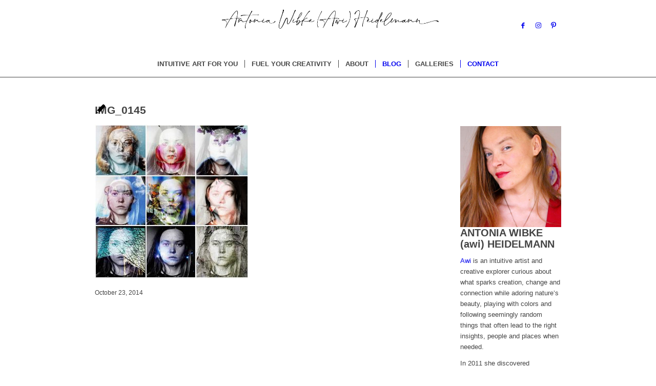

--- FILE ---
content_type: text/html; charset=UTF-8
request_url: https://www.antoniawibkeheidelmann.com/img_0145/
body_size: 15909
content:
<!DOCTYPE html>
<html dir="ltr" lang="en-US" prefix="og: https://ogp.me/ns#" class="html_stretched responsive av-preloader-disabled  html_header_top html_logo_center html_bottom_nav_header html_menu_right html_custom html_header_sticky html_header_shrinking_disabled html_mobile_menu_tablet html_header_searchicon_disabled html_content_align_center html_header_unstick_top_disabled html_header_stretch_disabled html_minimal_header html_elegant-blog html_av-submenu-hidden html_av-submenu-display-click html_av-overlay-side html_av-overlay-side-classic html_av-submenu-noclone html_entry_id_2635 av-cookies-no-cookie-consent av-no-preview av-default-lightbox html_text_menu_active av-mobile-menu-switch-default">
<head>
<meta charset="UTF-8" />
<meta name="robots" content="index, follow" />


<!-- mobile setting -->
<meta name="viewport" content="width=device-width, initial-scale=1">

<!-- Scripts/CSS and wp_head hook -->
<script>var et_site_url='https://www.antoniawibkeheidelmann.com';var et_post_id='2635';function et_core_page_resource_fallback(a,b){"undefined"===typeof b&&(b=a.sheet.cssRules&&0===a.sheet.cssRules.length);b&&(a.onerror=null,a.onload=null,a.href?a.href=et_site_url+"/?et_core_page_resource="+a.id+et_post_id:a.src&&(a.src=et_site_url+"/?et_core_page_resource="+a.id+et_post_id))}
</script><title>IMG_0145 | Antonia Wibke Heidelmann</title>
	<style>img:is([sizes="auto" i], [sizes^="auto," i]) { contain-intrinsic-size: 3000px 1500px }</style>
	
		<!-- All in One SEO 4.9.3 - aioseo.com -->
	<meta name="robots" content="max-image-preview:large" />
	<meta name="author" content="Awi"/>
	<link rel="canonical" href="https://www.antoniawibkeheidelmann.com/img_0145/" />
	<meta name="generator" content="All in One SEO (AIOSEO) 4.9.3" />
		<meta property="og:locale" content="en_US" />
		<meta property="og:site_name" content="Antonia Wibke Heidelmann" />
		<meta property="og:type" content="article" />
		<meta property="og:title" content="IMG_0145 | Antonia Wibke Heidelmann" />
		<meta property="og:url" content="https://www.antoniawibkeheidelmann.com/img_0145/" />
		<meta property="og:image" content="https://usercontent.one/wp/www.antoniawibkeheidelmann.com/wp-content/uploads/2014/06/giggle_bubbles.jpg?media=1721750528" />
		<meta property="og:image:secure_url" content="https://usercontent.one/wp/www.antoniawibkeheidelmann.com/wp-content/uploads/2014/06/giggle_bubbles.jpg?media=1721750528" />
		<meta property="og:image:width" content="1200" />
		<meta property="og:image:height" content="798" />
		<meta property="article:published_time" content="2014-10-23T17:26:29+00:00" />
		<meta property="article:modified_time" content="2014-10-23T17:26:29+00:00" />
		<meta name="twitter:card" content="summary" />
		<meta name="twitter:title" content="IMG_0145 | Antonia Wibke Heidelmann" />
		<meta name="twitter:image" content="https://usercontent.one/wp/www.antoniawibkeheidelmann.com/wp-content/uploads/2014/06/giggle_bubbles.jpg?media=1721750528" />
		<script type="application/ld+json" class="aioseo-schema">
			{"@context":"https:\/\/schema.org","@graph":[{"@type":"BreadcrumbList","@id":"https:\/\/www.antoniawibkeheidelmann.com\/img_0145\/#breadcrumblist","itemListElement":[{"@type":"ListItem","@id":"https:\/\/www.antoniawibkeheidelmann.com#listItem","position":1,"name":"Home","item":"https:\/\/www.antoniawibkeheidelmann.com","nextItem":{"@type":"ListItem","@id":"https:\/\/www.antoniawibkeheidelmann.com\/img_0145\/#listItem","name":"IMG_0145"}},{"@type":"ListItem","@id":"https:\/\/www.antoniawibkeheidelmann.com\/img_0145\/#listItem","position":2,"name":"IMG_0145","previousItem":{"@type":"ListItem","@id":"https:\/\/www.antoniawibkeheidelmann.com#listItem","name":"Home"}}]},{"@type":"ItemPage","@id":"https:\/\/www.antoniawibkeheidelmann.com\/img_0145\/#itempage","url":"https:\/\/www.antoniawibkeheidelmann.com\/img_0145\/","name":"IMG_0145 | Antonia Wibke Heidelmann","inLanguage":"en-US","isPartOf":{"@id":"https:\/\/www.antoniawibkeheidelmann.com\/#website"},"breadcrumb":{"@id":"https:\/\/www.antoniawibkeheidelmann.com\/img_0145\/#breadcrumblist"},"author":{"@id":"https:\/\/www.antoniawibkeheidelmann.com\/author\/awi-ha75\/#author"},"creator":{"@id":"https:\/\/www.antoniawibkeheidelmann.com\/author\/awi-ha75\/#author"},"datePublished":"2014-10-23T18:26:29+02:00","dateModified":"2014-10-23T18:26:29+02:00"},{"@type":"Person","@id":"https:\/\/www.antoniawibkeheidelmann.com\/#person"},{"@type":"Person","@id":"https:\/\/www.antoniawibkeheidelmann.com\/author\/awi-ha75\/#author","url":"https:\/\/www.antoniawibkeheidelmann.com\/author\/awi-ha75\/","name":"Awi","image":{"@type":"ImageObject","@id":"https:\/\/www.antoniawibkeheidelmann.com\/img_0145\/#authorImage","url":"https:\/\/secure.gravatar.com\/avatar\/897dfe9ba09b70afd83e8f31d03ae4a16e99b789f2ad6ffa84714844e7fb9a9c?s=96&d=blank&r=g","width":96,"height":96,"caption":"Awi"}},{"@type":"WebSite","@id":"https:\/\/www.antoniawibkeheidelmann.com\/#website","url":"https:\/\/www.antoniawibkeheidelmann.com\/","name":"Antonia Wibke Heidelmann","alternateName":"Awi","description":"Intuitive Art by Awi","inLanguage":"en-US","publisher":{"@id":"https:\/\/www.antoniawibkeheidelmann.com\/#person"}}]}
		</script>
		<!-- All in One SEO -->

<link rel="alternate" type="application/rss+xml" title="Antonia Wibke Heidelmann &raquo; Feed" href="https://www.antoniawibkeheidelmann.com/feed/" />
<link rel="alternate" type="text/calendar" title="Antonia Wibke Heidelmann &raquo; iCal Feed" href="https://www.antoniawibkeheidelmann.com/events/?ical=1" />
<link rel='stylesheet' id='avia-grid-css' href='https://usercontent.one/wp/www.antoniawibkeheidelmann.com/wp-content/themes/enfold/css/grid.css?ver=7.1.1&media=1721750528' type='text/css' media='all' />
<link rel='stylesheet' id='avia-base-css' href='https://usercontent.one/wp/www.antoniawibkeheidelmann.com/wp-content/themes/enfold/css/base.css?ver=7.1.1&media=1721750528' type='text/css' media='all' />
<link rel='stylesheet' id='avia-layout-css' href='https://usercontent.one/wp/www.antoniawibkeheidelmann.com/wp-content/themes/enfold/css/layout.css?ver=7.1.1&media=1721750528' type='text/css' media='all' />
<link rel='stylesheet' id='avia-module-audioplayer-css' href='https://usercontent.one/wp/www.antoniawibkeheidelmann.com/wp-content/themes/enfold/config-templatebuilder/avia-shortcodes/audio-player/audio-player.css?ver=7.1.1&media=1721750528' type='text/css' media='all' />
<link rel='stylesheet' id='avia-module-blog-css' href='https://usercontent.one/wp/www.antoniawibkeheidelmann.com/wp-content/themes/enfold/config-templatebuilder/avia-shortcodes/blog/blog.css?ver=7.1.1&media=1721750528' type='text/css' media='all' />
<link rel='stylesheet' id='avia-module-postslider-css' href='https://usercontent.one/wp/www.antoniawibkeheidelmann.com/wp-content/themes/enfold/config-templatebuilder/avia-shortcodes/postslider/postslider.css?ver=7.1.1&media=1721750528' type='text/css' media='all' />
<link rel='stylesheet' id='avia-module-button-css' href='https://usercontent.one/wp/www.antoniawibkeheidelmann.com/wp-content/themes/enfold/config-templatebuilder/avia-shortcodes/buttons/buttons.css?ver=7.1.1&media=1721750528' type='text/css' media='all' />
<link rel='stylesheet' id='avia-module-buttonrow-css' href='https://usercontent.one/wp/www.antoniawibkeheidelmann.com/wp-content/themes/enfold/config-templatebuilder/avia-shortcodes/buttonrow/buttonrow.css?ver=7.1.1&media=1721750528' type='text/css' media='all' />
<link rel='stylesheet' id='avia-module-button-fullwidth-css' href='https://usercontent.one/wp/www.antoniawibkeheidelmann.com/wp-content/themes/enfold/config-templatebuilder/avia-shortcodes/buttons_fullwidth/buttons_fullwidth.css?ver=7.1.1&media=1721750528' type='text/css' media='all' />
<link rel='stylesheet' id='avia-module-catalogue-css' href='https://usercontent.one/wp/www.antoniawibkeheidelmann.com/wp-content/themes/enfold/config-templatebuilder/avia-shortcodes/catalogue/catalogue.css?ver=7.1.1&media=1721750528' type='text/css' media='all' />
<link rel='stylesheet' id='avia-module-comments-css' href='https://usercontent.one/wp/www.antoniawibkeheidelmann.com/wp-content/themes/enfold/config-templatebuilder/avia-shortcodes/comments/comments.css?ver=7.1.1&media=1721750528' type='text/css' media='all' />
<link rel='stylesheet' id='avia-module-contact-css' href='https://usercontent.one/wp/www.antoniawibkeheidelmann.com/wp-content/themes/enfold/config-templatebuilder/avia-shortcodes/contact/contact.css?ver=7.1.1&media=1721750528' type='text/css' media='all' />
<link rel='stylesheet' id='avia-module-slideshow-css' href='https://usercontent.one/wp/www.antoniawibkeheidelmann.com/wp-content/themes/enfold/config-templatebuilder/avia-shortcodes/slideshow/slideshow.css?ver=7.1.1&media=1721750528' type='text/css' media='all' />
<link rel='stylesheet' id='avia-module-slideshow-contentpartner-css' href='https://usercontent.one/wp/www.antoniawibkeheidelmann.com/wp-content/themes/enfold/config-templatebuilder/avia-shortcodes/contentslider/contentslider.css?ver=7.1.1&media=1721750528' type='text/css' media='all' />
<link rel='stylesheet' id='avia-module-countdown-css' href='https://usercontent.one/wp/www.antoniawibkeheidelmann.com/wp-content/themes/enfold/config-templatebuilder/avia-shortcodes/countdown/countdown.css?ver=7.1.1&media=1721750528' type='text/css' media='all' />
<link rel='stylesheet' id='avia-module-dynamic-field-css' href='https://usercontent.one/wp/www.antoniawibkeheidelmann.com/wp-content/themes/enfold/config-templatebuilder/avia-shortcodes/dynamic_field/dynamic_field.css?ver=7.1.1&media=1721750528' type='text/css' media='all' />
<link rel='stylesheet' id='avia-module-events-upcoming-css' href='https://usercontent.one/wp/www.antoniawibkeheidelmann.com/wp-content/themes/enfold/config-templatebuilder/avia-shortcodes/events_upcoming/events_upcoming.css?ver=7.1.1&media=1721750528' type='text/css' media='all' />
<link rel='stylesheet' id='avia-module-gallery-css' href='https://usercontent.one/wp/www.antoniawibkeheidelmann.com/wp-content/themes/enfold/config-templatebuilder/avia-shortcodes/gallery/gallery.css?ver=7.1.1&media=1721750528' type='text/css' media='all' />
<link rel='stylesheet' id='avia-module-gallery-hor-css' href='https://usercontent.one/wp/www.antoniawibkeheidelmann.com/wp-content/themes/enfold/config-templatebuilder/avia-shortcodes/gallery_horizontal/gallery_horizontal.css?ver=7.1.1&media=1721750528' type='text/css' media='all' />
<link rel='stylesheet' id='avia-module-maps-css' href='https://usercontent.one/wp/www.antoniawibkeheidelmann.com/wp-content/themes/enfold/config-templatebuilder/avia-shortcodes/google_maps/google_maps.css?ver=7.1.1&media=1721750528' type='text/css' media='all' />
<link rel='stylesheet' id='avia-module-gridrow-css' href='https://usercontent.one/wp/www.antoniawibkeheidelmann.com/wp-content/themes/enfold/config-templatebuilder/avia-shortcodes/grid_row/grid_row.css?ver=7.1.1&media=1721750528' type='text/css' media='all' />
<link rel='stylesheet' id='avia-module-heading-css' href='https://usercontent.one/wp/www.antoniawibkeheidelmann.com/wp-content/themes/enfold/config-templatebuilder/avia-shortcodes/heading/heading.css?ver=7.1.1&media=1721750528' type='text/css' media='all' />
<link rel='stylesheet' id='avia-module-rotator-css' href='https://usercontent.one/wp/www.antoniawibkeheidelmann.com/wp-content/themes/enfold/config-templatebuilder/avia-shortcodes/headline_rotator/headline_rotator.css?ver=7.1.1&media=1721750528' type='text/css' media='all' />
<link rel='stylesheet' id='avia-module-hr-css' href='https://usercontent.one/wp/www.antoniawibkeheidelmann.com/wp-content/themes/enfold/config-templatebuilder/avia-shortcodes/hr/hr.css?ver=7.1.1&media=1721750528' type='text/css' media='all' />
<link rel='stylesheet' id='avia-module-icon-css' href='https://usercontent.one/wp/www.antoniawibkeheidelmann.com/wp-content/themes/enfold/config-templatebuilder/avia-shortcodes/icon/icon.css?ver=7.1.1&media=1721750528' type='text/css' media='all' />
<link rel='stylesheet' id='avia-module-icon-circles-css' href='https://usercontent.one/wp/www.antoniawibkeheidelmann.com/wp-content/themes/enfold/config-templatebuilder/avia-shortcodes/icon_circles/icon_circles.css?ver=7.1.1&media=1721750528' type='text/css' media='all' />
<link rel='stylesheet' id='avia-module-iconbox-css' href='https://usercontent.one/wp/www.antoniawibkeheidelmann.com/wp-content/themes/enfold/config-templatebuilder/avia-shortcodes/iconbox/iconbox.css?ver=7.1.1&media=1721750528' type='text/css' media='all' />
<link rel='stylesheet' id='avia-module-icongrid-css' href='https://usercontent.one/wp/www.antoniawibkeheidelmann.com/wp-content/themes/enfold/config-templatebuilder/avia-shortcodes/icongrid/icongrid.css?ver=7.1.1&media=1721750528' type='text/css' media='all' />
<link rel='stylesheet' id='avia-module-iconlist-css' href='https://usercontent.one/wp/www.antoniawibkeheidelmann.com/wp-content/themes/enfold/config-templatebuilder/avia-shortcodes/iconlist/iconlist.css?ver=7.1.1&media=1721750528' type='text/css' media='all' />
<link rel='stylesheet' id='avia-module-image-css' href='https://usercontent.one/wp/www.antoniawibkeheidelmann.com/wp-content/themes/enfold/config-templatebuilder/avia-shortcodes/image/image.css?ver=7.1.1&media=1721750528' type='text/css' media='all' />
<link rel='stylesheet' id='avia-module-image-diff-css' href='https://usercontent.one/wp/www.antoniawibkeheidelmann.com/wp-content/themes/enfold/config-templatebuilder/avia-shortcodes/image_diff/image_diff.css?ver=7.1.1&media=1721750528' type='text/css' media='all' />
<link rel='stylesheet' id='avia-module-hotspot-css' href='https://usercontent.one/wp/www.antoniawibkeheidelmann.com/wp-content/themes/enfold/config-templatebuilder/avia-shortcodes/image_hotspots/image_hotspots.css?ver=7.1.1&media=1721750528' type='text/css' media='all' />
<link rel='stylesheet' id='avia-module-sc-lottie-animation-css' href='https://usercontent.one/wp/www.antoniawibkeheidelmann.com/wp-content/themes/enfold/config-templatebuilder/avia-shortcodes/lottie_animation/lottie_animation.css?ver=7.1.1&media=1721750528' type='text/css' media='all' />
<link rel='stylesheet' id='avia-module-magazine-css' href='https://usercontent.one/wp/www.antoniawibkeheidelmann.com/wp-content/themes/enfold/config-templatebuilder/avia-shortcodes/magazine/magazine.css?ver=7.1.1&media=1721750528' type='text/css' media='all' />
<link rel='stylesheet' id='avia-module-masonry-css' href='https://usercontent.one/wp/www.antoniawibkeheidelmann.com/wp-content/themes/enfold/config-templatebuilder/avia-shortcodes/masonry_entries/masonry_entries.css?ver=7.1.1&media=1721750528' type='text/css' media='all' />
<link rel='stylesheet' id='avia-siteloader-css' href='https://usercontent.one/wp/www.antoniawibkeheidelmann.com/wp-content/themes/enfold/css/avia-snippet-site-preloader.css?ver=7.1.1&media=1721750528' type='text/css' media='all' />
<link rel='stylesheet' id='avia-module-menu-css' href='https://usercontent.one/wp/www.antoniawibkeheidelmann.com/wp-content/themes/enfold/config-templatebuilder/avia-shortcodes/menu/menu.css?ver=7.1.1&media=1721750528' type='text/css' media='all' />
<link rel='stylesheet' id='avia-module-notification-css' href='https://usercontent.one/wp/www.antoniawibkeheidelmann.com/wp-content/themes/enfold/config-templatebuilder/avia-shortcodes/notification/notification.css?ver=7.1.1&media=1721750528' type='text/css' media='all' />
<link rel='stylesheet' id='avia-module-numbers-css' href='https://usercontent.one/wp/www.antoniawibkeheidelmann.com/wp-content/themes/enfold/config-templatebuilder/avia-shortcodes/numbers/numbers.css?ver=7.1.1&media=1721750528' type='text/css' media='all' />
<link rel='stylesheet' id='avia-module-portfolio-css' href='https://usercontent.one/wp/www.antoniawibkeheidelmann.com/wp-content/themes/enfold/config-templatebuilder/avia-shortcodes/portfolio/portfolio.css?ver=7.1.1&media=1721750528' type='text/css' media='all' />
<link rel='stylesheet' id='avia-module-post-metadata-css' href='https://usercontent.one/wp/www.antoniawibkeheidelmann.com/wp-content/themes/enfold/config-templatebuilder/avia-shortcodes/post_metadata/post_metadata.css?ver=7.1.1&media=1721750528' type='text/css' media='all' />
<link rel='stylesheet' id='avia-module-progress-bar-css' href='https://usercontent.one/wp/www.antoniawibkeheidelmann.com/wp-content/themes/enfold/config-templatebuilder/avia-shortcodes/progressbar/progressbar.css?ver=7.1.1&media=1721750528' type='text/css' media='all' />
<link rel='stylesheet' id='avia-module-promobox-css' href='https://usercontent.one/wp/www.antoniawibkeheidelmann.com/wp-content/themes/enfold/config-templatebuilder/avia-shortcodes/promobox/promobox.css?ver=7.1.1&media=1721750528' type='text/css' media='all' />
<link rel='stylesheet' id='avia-sc-search-css' href='https://usercontent.one/wp/www.antoniawibkeheidelmann.com/wp-content/themes/enfold/config-templatebuilder/avia-shortcodes/search/search.css?ver=7.1.1&media=1721750528' type='text/css' media='all' />
<link rel='stylesheet' id='avia-module-slideshow-accordion-css' href='https://usercontent.one/wp/www.antoniawibkeheidelmann.com/wp-content/themes/enfold/config-templatebuilder/avia-shortcodes/slideshow_accordion/slideshow_accordion.css?ver=7.1.1&media=1721750528' type='text/css' media='all' />
<link rel='stylesheet' id='avia-module-slideshow-feature-image-css' href='https://usercontent.one/wp/www.antoniawibkeheidelmann.com/wp-content/themes/enfold/config-templatebuilder/avia-shortcodes/slideshow_feature_image/slideshow_feature_image.css?ver=7.1.1&media=1721750528' type='text/css' media='all' />
<link rel='stylesheet' id='avia-module-slideshow-fullsize-css' href='https://usercontent.one/wp/www.antoniawibkeheidelmann.com/wp-content/themes/enfold/config-templatebuilder/avia-shortcodes/slideshow_fullsize/slideshow_fullsize.css?ver=7.1.1&media=1721750528' type='text/css' media='all' />
<link rel='stylesheet' id='avia-module-slideshow-fullscreen-css' href='https://usercontent.one/wp/www.antoniawibkeheidelmann.com/wp-content/themes/enfold/config-templatebuilder/avia-shortcodes/slideshow_fullscreen/slideshow_fullscreen.css?ver=7.1.1&media=1721750528' type='text/css' media='all' />
<link rel='stylesheet' id='avia-module-social-css' href='https://usercontent.one/wp/www.antoniawibkeheidelmann.com/wp-content/themes/enfold/config-templatebuilder/avia-shortcodes/social_share/social_share.css?ver=7.1.1&media=1721750528' type='text/css' media='all' />
<link rel='stylesheet' id='avia-module-tabsection-css' href='https://usercontent.one/wp/www.antoniawibkeheidelmann.com/wp-content/themes/enfold/config-templatebuilder/avia-shortcodes/tab_section/tab_section.css?ver=7.1.1&media=1721750528' type='text/css' media='all' />
<link rel='stylesheet' id='avia-module-table-css' href='https://usercontent.one/wp/www.antoniawibkeheidelmann.com/wp-content/themes/enfold/config-templatebuilder/avia-shortcodes/table/table.css?ver=7.1.1&media=1721750528' type='text/css' media='all' />
<link rel='stylesheet' id='avia-module-tabs-css' href='https://usercontent.one/wp/www.antoniawibkeheidelmann.com/wp-content/themes/enfold/config-templatebuilder/avia-shortcodes/tabs/tabs.css?ver=7.1.1&media=1721750528' type='text/css' media='all' />
<link rel='stylesheet' id='avia-module-team-css' href='https://usercontent.one/wp/www.antoniawibkeheidelmann.com/wp-content/themes/enfold/config-templatebuilder/avia-shortcodes/team/team.css?ver=7.1.1&media=1721750528' type='text/css' media='all' />
<link rel='stylesheet' id='avia-module-testimonials-css' href='https://usercontent.one/wp/www.antoniawibkeheidelmann.com/wp-content/themes/enfold/config-templatebuilder/avia-shortcodes/testimonials/testimonials.css?ver=7.1.1&media=1721750528' type='text/css' media='all' />
<link rel='stylesheet' id='avia-module-timeline-css' href='https://usercontent.one/wp/www.antoniawibkeheidelmann.com/wp-content/themes/enfold/config-templatebuilder/avia-shortcodes/timeline/timeline.css?ver=7.1.1&media=1721750528' type='text/css' media='all' />
<link rel='stylesheet' id='avia-module-toggles-css' href='https://usercontent.one/wp/www.antoniawibkeheidelmann.com/wp-content/themes/enfold/config-templatebuilder/avia-shortcodes/toggles/toggles.css?ver=7.1.1&media=1721750528' type='text/css' media='all' />
<link rel='stylesheet' id='avia-module-video-css' href='https://usercontent.one/wp/www.antoniawibkeheidelmann.com/wp-content/themes/enfold/config-templatebuilder/avia-shortcodes/video/video.css?ver=7.1.1&media=1721750528' type='text/css' media='all' />
<link rel='stylesheet' id='wp-block-library-css' href='https://www.antoniawibkeheidelmann.com/wp-includes/css/dist/block-library/style.min.css?ver=4c6745d57399bb9c9e037bd323d5e39d' type='text/css' media='all' />
<link rel='stylesheet' id='aioseo/css/src/vue/standalone/blocks/table-of-contents/global.scss-css' href='https://usercontent.one/wp/www.antoniawibkeheidelmann.com/wp-content/plugins/all-in-one-seo-pack/dist/Lite/assets/css/table-of-contents/global.e90f6d47.css?ver=4.9.3&media=1721750528' type='text/css' media='all' />
<link rel='stylesheet' id='enfold-custom-block-css-css' href='https://usercontent.one/wp/www.antoniawibkeheidelmann.com/wp-content/themes/enfold/wp-blocks/src/textblock/style.css?ver=7.1.1&media=1721750528' type='text/css' media='all' />
<style id='global-styles-inline-css' type='text/css'>
:root{--wp--preset--aspect-ratio--square: 1;--wp--preset--aspect-ratio--4-3: 4/3;--wp--preset--aspect-ratio--3-4: 3/4;--wp--preset--aspect-ratio--3-2: 3/2;--wp--preset--aspect-ratio--2-3: 2/3;--wp--preset--aspect-ratio--16-9: 16/9;--wp--preset--aspect-ratio--9-16: 9/16;--wp--preset--color--black: #000000;--wp--preset--color--cyan-bluish-gray: #abb8c3;--wp--preset--color--white: #ffffff;--wp--preset--color--pale-pink: #f78da7;--wp--preset--color--vivid-red: #cf2e2e;--wp--preset--color--luminous-vivid-orange: #ff6900;--wp--preset--color--luminous-vivid-amber: #fcb900;--wp--preset--color--light-green-cyan: #7bdcb5;--wp--preset--color--vivid-green-cyan: #00d084;--wp--preset--color--pale-cyan-blue: #8ed1fc;--wp--preset--color--vivid-cyan-blue: #0693e3;--wp--preset--color--vivid-purple: #9b51e0;--wp--preset--color--metallic-red: #b02b2c;--wp--preset--color--maximum-yellow-red: #edae44;--wp--preset--color--yellow-sun: #eeee22;--wp--preset--color--palm-leaf: #83a846;--wp--preset--color--aero: #7bb0e7;--wp--preset--color--old-lavender: #745f7e;--wp--preset--color--steel-teal: #5f8789;--wp--preset--color--raspberry-pink: #d65799;--wp--preset--color--medium-turquoise: #4ecac2;--wp--preset--gradient--vivid-cyan-blue-to-vivid-purple: linear-gradient(135deg,rgba(6,147,227,1) 0%,rgb(155,81,224) 100%);--wp--preset--gradient--light-green-cyan-to-vivid-green-cyan: linear-gradient(135deg,rgb(122,220,180) 0%,rgb(0,208,130) 100%);--wp--preset--gradient--luminous-vivid-amber-to-luminous-vivid-orange: linear-gradient(135deg,rgba(252,185,0,1) 0%,rgba(255,105,0,1) 100%);--wp--preset--gradient--luminous-vivid-orange-to-vivid-red: linear-gradient(135deg,rgba(255,105,0,1) 0%,rgb(207,46,46) 100%);--wp--preset--gradient--very-light-gray-to-cyan-bluish-gray: linear-gradient(135deg,rgb(238,238,238) 0%,rgb(169,184,195) 100%);--wp--preset--gradient--cool-to-warm-spectrum: linear-gradient(135deg,rgb(74,234,220) 0%,rgb(151,120,209) 20%,rgb(207,42,186) 40%,rgb(238,44,130) 60%,rgb(251,105,98) 80%,rgb(254,248,76) 100%);--wp--preset--gradient--blush-light-purple: linear-gradient(135deg,rgb(255,206,236) 0%,rgb(152,150,240) 100%);--wp--preset--gradient--blush-bordeaux: linear-gradient(135deg,rgb(254,205,165) 0%,rgb(254,45,45) 50%,rgb(107,0,62) 100%);--wp--preset--gradient--luminous-dusk: linear-gradient(135deg,rgb(255,203,112) 0%,rgb(199,81,192) 50%,rgb(65,88,208) 100%);--wp--preset--gradient--pale-ocean: linear-gradient(135deg,rgb(255,245,203) 0%,rgb(182,227,212) 50%,rgb(51,167,181) 100%);--wp--preset--gradient--electric-grass: linear-gradient(135deg,rgb(202,248,128) 0%,rgb(113,206,126) 100%);--wp--preset--gradient--midnight: linear-gradient(135deg,rgb(2,3,129) 0%,rgb(40,116,252) 100%);--wp--preset--font-size--small: 1rem;--wp--preset--font-size--medium: 1.125rem;--wp--preset--font-size--large: 1.75rem;--wp--preset--font-size--x-large: clamp(1.75rem, 3vw, 2.25rem);--wp--preset--spacing--20: 0.44rem;--wp--preset--spacing--30: 0.67rem;--wp--preset--spacing--40: 1rem;--wp--preset--spacing--50: 1.5rem;--wp--preset--spacing--60: 2.25rem;--wp--preset--spacing--70: 3.38rem;--wp--preset--spacing--80: 5.06rem;--wp--preset--shadow--natural: 6px 6px 9px rgba(0, 0, 0, 0.2);--wp--preset--shadow--deep: 12px 12px 50px rgba(0, 0, 0, 0.4);--wp--preset--shadow--sharp: 6px 6px 0px rgba(0, 0, 0, 0.2);--wp--preset--shadow--outlined: 6px 6px 0px -3px rgba(255, 255, 255, 1), 6px 6px rgba(0, 0, 0, 1);--wp--preset--shadow--crisp: 6px 6px 0px rgba(0, 0, 0, 1);}:root { --wp--style--global--content-size: 800px;--wp--style--global--wide-size: 1130px; }:where(body) { margin: 0; }.wp-site-blocks > .alignleft { float: left; margin-right: 2em; }.wp-site-blocks > .alignright { float: right; margin-left: 2em; }.wp-site-blocks > .aligncenter { justify-content: center; margin-left: auto; margin-right: auto; }:where(.is-layout-flex){gap: 0.5em;}:where(.is-layout-grid){gap: 0.5em;}.is-layout-flow > .alignleft{float: left;margin-inline-start: 0;margin-inline-end: 2em;}.is-layout-flow > .alignright{float: right;margin-inline-start: 2em;margin-inline-end: 0;}.is-layout-flow > .aligncenter{margin-left: auto !important;margin-right: auto !important;}.is-layout-constrained > .alignleft{float: left;margin-inline-start: 0;margin-inline-end: 2em;}.is-layout-constrained > .alignright{float: right;margin-inline-start: 2em;margin-inline-end: 0;}.is-layout-constrained > .aligncenter{margin-left: auto !important;margin-right: auto !important;}.is-layout-constrained > :where(:not(.alignleft):not(.alignright):not(.alignfull)){max-width: var(--wp--style--global--content-size);margin-left: auto !important;margin-right: auto !important;}.is-layout-constrained > .alignwide{max-width: var(--wp--style--global--wide-size);}body .is-layout-flex{display: flex;}.is-layout-flex{flex-wrap: wrap;align-items: center;}.is-layout-flex > :is(*, div){margin: 0;}body .is-layout-grid{display: grid;}.is-layout-grid > :is(*, div){margin: 0;}body{padding-top: 0px;padding-right: 0px;padding-bottom: 0px;padding-left: 0px;}a:where(:not(.wp-element-button)){text-decoration: underline;}:root :where(.wp-element-button, .wp-block-button__link){background-color: #32373c;border-width: 0;color: #fff;font-family: inherit;font-size: inherit;line-height: inherit;padding: calc(0.667em + 2px) calc(1.333em + 2px);text-decoration: none;}.has-black-color{color: var(--wp--preset--color--black) !important;}.has-cyan-bluish-gray-color{color: var(--wp--preset--color--cyan-bluish-gray) !important;}.has-white-color{color: var(--wp--preset--color--white) !important;}.has-pale-pink-color{color: var(--wp--preset--color--pale-pink) !important;}.has-vivid-red-color{color: var(--wp--preset--color--vivid-red) !important;}.has-luminous-vivid-orange-color{color: var(--wp--preset--color--luminous-vivid-orange) !important;}.has-luminous-vivid-amber-color{color: var(--wp--preset--color--luminous-vivid-amber) !important;}.has-light-green-cyan-color{color: var(--wp--preset--color--light-green-cyan) !important;}.has-vivid-green-cyan-color{color: var(--wp--preset--color--vivid-green-cyan) !important;}.has-pale-cyan-blue-color{color: var(--wp--preset--color--pale-cyan-blue) !important;}.has-vivid-cyan-blue-color{color: var(--wp--preset--color--vivid-cyan-blue) !important;}.has-vivid-purple-color{color: var(--wp--preset--color--vivid-purple) !important;}.has-metallic-red-color{color: var(--wp--preset--color--metallic-red) !important;}.has-maximum-yellow-red-color{color: var(--wp--preset--color--maximum-yellow-red) !important;}.has-yellow-sun-color{color: var(--wp--preset--color--yellow-sun) !important;}.has-palm-leaf-color{color: var(--wp--preset--color--palm-leaf) !important;}.has-aero-color{color: var(--wp--preset--color--aero) !important;}.has-old-lavender-color{color: var(--wp--preset--color--old-lavender) !important;}.has-steel-teal-color{color: var(--wp--preset--color--steel-teal) !important;}.has-raspberry-pink-color{color: var(--wp--preset--color--raspberry-pink) !important;}.has-medium-turquoise-color{color: var(--wp--preset--color--medium-turquoise) !important;}.has-black-background-color{background-color: var(--wp--preset--color--black) !important;}.has-cyan-bluish-gray-background-color{background-color: var(--wp--preset--color--cyan-bluish-gray) !important;}.has-white-background-color{background-color: var(--wp--preset--color--white) !important;}.has-pale-pink-background-color{background-color: var(--wp--preset--color--pale-pink) !important;}.has-vivid-red-background-color{background-color: var(--wp--preset--color--vivid-red) !important;}.has-luminous-vivid-orange-background-color{background-color: var(--wp--preset--color--luminous-vivid-orange) !important;}.has-luminous-vivid-amber-background-color{background-color: var(--wp--preset--color--luminous-vivid-amber) !important;}.has-light-green-cyan-background-color{background-color: var(--wp--preset--color--light-green-cyan) !important;}.has-vivid-green-cyan-background-color{background-color: var(--wp--preset--color--vivid-green-cyan) !important;}.has-pale-cyan-blue-background-color{background-color: var(--wp--preset--color--pale-cyan-blue) !important;}.has-vivid-cyan-blue-background-color{background-color: var(--wp--preset--color--vivid-cyan-blue) !important;}.has-vivid-purple-background-color{background-color: var(--wp--preset--color--vivid-purple) !important;}.has-metallic-red-background-color{background-color: var(--wp--preset--color--metallic-red) !important;}.has-maximum-yellow-red-background-color{background-color: var(--wp--preset--color--maximum-yellow-red) !important;}.has-yellow-sun-background-color{background-color: var(--wp--preset--color--yellow-sun) !important;}.has-palm-leaf-background-color{background-color: var(--wp--preset--color--palm-leaf) !important;}.has-aero-background-color{background-color: var(--wp--preset--color--aero) !important;}.has-old-lavender-background-color{background-color: var(--wp--preset--color--old-lavender) !important;}.has-steel-teal-background-color{background-color: var(--wp--preset--color--steel-teal) !important;}.has-raspberry-pink-background-color{background-color: var(--wp--preset--color--raspberry-pink) !important;}.has-medium-turquoise-background-color{background-color: var(--wp--preset--color--medium-turquoise) !important;}.has-black-border-color{border-color: var(--wp--preset--color--black) !important;}.has-cyan-bluish-gray-border-color{border-color: var(--wp--preset--color--cyan-bluish-gray) !important;}.has-white-border-color{border-color: var(--wp--preset--color--white) !important;}.has-pale-pink-border-color{border-color: var(--wp--preset--color--pale-pink) !important;}.has-vivid-red-border-color{border-color: var(--wp--preset--color--vivid-red) !important;}.has-luminous-vivid-orange-border-color{border-color: var(--wp--preset--color--luminous-vivid-orange) !important;}.has-luminous-vivid-amber-border-color{border-color: var(--wp--preset--color--luminous-vivid-amber) !important;}.has-light-green-cyan-border-color{border-color: var(--wp--preset--color--light-green-cyan) !important;}.has-vivid-green-cyan-border-color{border-color: var(--wp--preset--color--vivid-green-cyan) !important;}.has-pale-cyan-blue-border-color{border-color: var(--wp--preset--color--pale-cyan-blue) !important;}.has-vivid-cyan-blue-border-color{border-color: var(--wp--preset--color--vivid-cyan-blue) !important;}.has-vivid-purple-border-color{border-color: var(--wp--preset--color--vivid-purple) !important;}.has-metallic-red-border-color{border-color: var(--wp--preset--color--metallic-red) !important;}.has-maximum-yellow-red-border-color{border-color: var(--wp--preset--color--maximum-yellow-red) !important;}.has-yellow-sun-border-color{border-color: var(--wp--preset--color--yellow-sun) !important;}.has-palm-leaf-border-color{border-color: var(--wp--preset--color--palm-leaf) !important;}.has-aero-border-color{border-color: var(--wp--preset--color--aero) !important;}.has-old-lavender-border-color{border-color: var(--wp--preset--color--old-lavender) !important;}.has-steel-teal-border-color{border-color: var(--wp--preset--color--steel-teal) !important;}.has-raspberry-pink-border-color{border-color: var(--wp--preset--color--raspberry-pink) !important;}.has-medium-turquoise-border-color{border-color: var(--wp--preset--color--medium-turquoise) !important;}.has-vivid-cyan-blue-to-vivid-purple-gradient-background{background: var(--wp--preset--gradient--vivid-cyan-blue-to-vivid-purple) !important;}.has-light-green-cyan-to-vivid-green-cyan-gradient-background{background: var(--wp--preset--gradient--light-green-cyan-to-vivid-green-cyan) !important;}.has-luminous-vivid-amber-to-luminous-vivid-orange-gradient-background{background: var(--wp--preset--gradient--luminous-vivid-amber-to-luminous-vivid-orange) !important;}.has-luminous-vivid-orange-to-vivid-red-gradient-background{background: var(--wp--preset--gradient--luminous-vivid-orange-to-vivid-red) !important;}.has-very-light-gray-to-cyan-bluish-gray-gradient-background{background: var(--wp--preset--gradient--very-light-gray-to-cyan-bluish-gray) !important;}.has-cool-to-warm-spectrum-gradient-background{background: var(--wp--preset--gradient--cool-to-warm-spectrum) !important;}.has-blush-light-purple-gradient-background{background: var(--wp--preset--gradient--blush-light-purple) !important;}.has-blush-bordeaux-gradient-background{background: var(--wp--preset--gradient--blush-bordeaux) !important;}.has-luminous-dusk-gradient-background{background: var(--wp--preset--gradient--luminous-dusk) !important;}.has-pale-ocean-gradient-background{background: var(--wp--preset--gradient--pale-ocean) !important;}.has-electric-grass-gradient-background{background: var(--wp--preset--gradient--electric-grass) !important;}.has-midnight-gradient-background{background: var(--wp--preset--gradient--midnight) !important;}.has-small-font-size{font-size: var(--wp--preset--font-size--small) !important;}.has-medium-font-size{font-size: var(--wp--preset--font-size--medium) !important;}.has-large-font-size{font-size: var(--wp--preset--font-size--large) !important;}.has-x-large-font-size{font-size: var(--wp--preset--font-size--x-large) !important;}
:where(.wp-block-post-template.is-layout-flex){gap: 1.25em;}:where(.wp-block-post-template.is-layout-grid){gap: 1.25em;}
:where(.wp-block-columns.is-layout-flex){gap: 2em;}:where(.wp-block-columns.is-layout-grid){gap: 2em;}
:root :where(.wp-block-pullquote){font-size: 1.5em;line-height: 1.6;}
</style>
<link rel='stylesheet' id='uaf_client_css-css' href='https://usercontent.one/wp/www.antoniawibkeheidelmann.com/wp-content/uploads/useanyfont/uaf.css?media=1721750528?ver=1764330162' type='text/css' media='all' />
<link rel='stylesheet' id='avia-scs-css' href='https://usercontent.one/wp/www.antoniawibkeheidelmann.com/wp-content/themes/enfold/css/shortcodes.css?ver=7.1.1&media=1721750528' type='text/css' media='all' />
<link rel='stylesheet' id='avia-fold-unfold-css' href='https://usercontent.one/wp/www.antoniawibkeheidelmann.com/wp-content/themes/enfold/css/avia-snippet-fold-unfold.css?ver=7.1.1&media=1721750528' type='text/css' media='all' />
<link rel='stylesheet' id='avia-popup-css-css' href='https://usercontent.one/wp/www.antoniawibkeheidelmann.com/wp-content/themes/enfold/js/aviapopup/magnific-popup.min.css?ver=7.1.1&media=1721750528' type='text/css' media='screen' />
<link rel='stylesheet' id='avia-lightbox-css' href='https://usercontent.one/wp/www.antoniawibkeheidelmann.com/wp-content/themes/enfold/css/avia-snippet-lightbox.css?ver=7.1.1&media=1721750528' type='text/css' media='screen' />
<link rel='stylesheet' id='avia-widget-css-css' href='https://usercontent.one/wp/www.antoniawibkeheidelmann.com/wp-content/themes/enfold/css/avia-snippet-widget.css?ver=7.1.1&media=1721750528' type='text/css' media='screen' />
<link rel='stylesheet' id='avia-dynamic-css' href='https://usercontent.one/wp/www.antoniawibkeheidelmann.com/wp-content/uploads/dynamic_avia/enfold_child.css?media=1721750528?ver=696f6a76afa57' type='text/css' media='all' />
<link rel='stylesheet' id='avia-custom-css' href='https://usercontent.one/wp/www.antoniawibkeheidelmann.com/wp-content/themes/enfold/css/custom.css?ver=7.1.1&media=1721750528' type='text/css' media='all' />
<link rel='stylesheet' id='avia-style-css' href='https://usercontent.one/wp/www.antoniawibkeheidelmann.com/wp-content/themes/enfold-child/style.css?ver=7.1.1&media=1721750528' type='text/css' media='all' />
<link rel='stylesheet' id='borlabs-cookie-custom-css' href='https://usercontent.one/wp/www.antoniawibkeheidelmann.com/wp-content/cache/borlabs-cookie/1/borlabs-cookie-1-en.css?ver=3.3.23&media=1721750528-72' type='text/css' media='all' />
<link rel='stylesheet' id='avia-events-cal-css' href='https://usercontent.one/wp/www.antoniawibkeheidelmann.com/wp-content/themes/enfold/config-events-calendar/event-mod.css?ver=7.1.1&media=1721750528' type='text/css' media='all' />
<script type="text/javascript" src="https://www.antoniawibkeheidelmann.com/wp-includes/js/jquery/jquery.min.js?ver=3.7.1" id="jquery-core-js"></script>
<script type="text/javascript" src="https://www.antoniawibkeheidelmann.com/wp-includes/js/jquery/jquery-migrate.min.js?ver=3.4.1" id="jquery-migrate-js"></script>
<script type="text/javascript" src="https://usercontent.one/wp/www.antoniawibkeheidelmann.com/wp-content/themes/enfold/js/avia-js.js?ver=7.1.1&media=1721750528" id="avia-js-js"></script>
<script type="text/javascript" src="https://usercontent.one/wp/www.antoniawibkeheidelmann.com/wp-content/themes/enfold/js/avia-compat.js?ver=7.1.1&media=1721750528" id="avia-compat-js"></script>
<script data-no-optimize="1" data-no-minify="1" data-cfasync="false" type="text/javascript" src="https://usercontent.one/wp/www.antoniawibkeheidelmann.com/wp-content/cache/borlabs-cookie/1/borlabs-cookie-config-en.json.js?ver=3.3.23&media=1721750528-93" id="borlabs-cookie-config-js"></script>
<link rel="https://api.w.org/" href="https://www.antoniawibkeheidelmann.com/wp-json/" /><link rel="alternate" title="JSON" type="application/json" href="https://www.antoniawibkeheidelmann.com/wp-json/wp/v2/media/2635" /><link rel="alternate" title="oEmbed (JSON)" type="application/json+oembed" href="https://www.antoniawibkeheidelmann.com/wp-json/oembed/1.0/embed?url=https%3A%2F%2Fwww.antoniawibkeheidelmann.com%2Fimg_0145%2F" />
<link rel="alternate" title="oEmbed (XML)" type="text/xml+oembed" href="https://www.antoniawibkeheidelmann.com/wp-json/oembed/1.0/embed?url=https%3A%2F%2Fwww.antoniawibkeheidelmann.com%2Fimg_0145%2F&#038;format=xml" />
<meta name="et-api-version" content="v1"><meta name="et-api-origin" content="https://www.antoniawibkeheidelmann.com"><link rel="https://theeventscalendar.com/" href="https://www.antoniawibkeheidelmann.com/wp-json/tribe/tickets/v1/" /><meta name="tec-api-version" content="v1"><meta name="tec-api-origin" content="https://www.antoniawibkeheidelmann.com"><link rel="alternate" href="https://www.antoniawibkeheidelmann.com/wp-json/tribe/events/v1/" /><link rel="preload" href="https://usercontent.one/wp/www.antoniawibkeheidelmann.com/wp-content/plugins/bloom/core/admin/fonts/modules.ttf?media=1721750528" as="font" crossorigin="anonymous"><!-- Analytics by WP Statistics - https://wp-statistics.com -->

<link rel="icon" href="https://usercontent.one/wp/www.antoniawibkeheidelmann.com/wp-content/uploads/2022/07/awh-Signature.png?media=1721750528" type="image/png">
<!--[if lt IE 9]><script src="https://usercontent.one/wp/www.antoniawibkeheidelmann.com/wp-content/themes/enfold/js/html5shiv.js?media=1721750528"></script><![endif]--><link rel="profile" href="https://gmpg.org/xfn/11" />
<link rel="alternate" type="application/rss+xml" title="Antonia Wibke Heidelmann RSS2 Feed" href="https://www.antoniawibkeheidelmann.com/feed/" />
<link rel="pingback" href="https://www.antoniawibkeheidelmann.com/xmlrpc.php" />

<style type='text/css' media='screen'>
 #top #header_main > .container, #top #header_main > .container .main_menu  .av-main-nav > li > a, #top #header_main #menu-item-shop .cart_dropdown_link{ height:100px; line-height: 100px; }
 .html_top_nav_header .av-logo-container{ height:100px;  }
 .html_header_top.html_header_sticky #top #wrap_all #main{ padding-top:150px; } 
</style>
<script>
  window.brlbsWpStatisticsDOMContentLoadedHasAlreadyFired = false;
  document.addEventListener("DOMContentLoaded", function () {
    window.brlbsWpStatisticsDOMContentLoadedHasAlreadyFired = true;
  });
</script><style type="text/css">
		@font-face {font-family: 'entypo-fontello-enfold'; font-weight: normal; font-style: normal; font-display: auto;
		src: url('https://usercontent.one/wp/www.antoniawibkeheidelmann.com/wp-content/themes/enfold/config-templatebuilder/avia-template-builder/assets/fonts/entypo-fontello-enfold/entypo-fontello-enfold.woff2?media=1721750528') format('woff2'),
		url('https://usercontent.one/wp/www.antoniawibkeheidelmann.com/wp-content/themes/enfold/config-templatebuilder/avia-template-builder/assets/fonts/entypo-fontello-enfold/entypo-fontello-enfold.woff?media=1721750528') format('woff'),
		url('https://usercontent.one/wp/www.antoniawibkeheidelmann.com/wp-content/themes/enfold/config-templatebuilder/avia-template-builder/assets/fonts/entypo-fontello-enfold/entypo-fontello-enfold.ttf?media=1721750528') format('truetype'),
		url('https://usercontent.one/wp/www.antoniawibkeheidelmann.com/wp-content/themes/enfold/config-templatebuilder/avia-template-builder/assets/fonts/entypo-fontello-enfold/entypo-fontello-enfold.svg?media=1721750528#entypo-fontello-enfold') format('svg'),
		url('https://usercontent.one/wp/www.antoniawibkeheidelmann.com/wp-content/themes/enfold/config-templatebuilder/avia-template-builder/assets/fonts/entypo-fontello-enfold/entypo-fontello-enfold.eot?media=1721750528'),
		url('https://usercontent.one/wp/www.antoniawibkeheidelmann.com/wp-content/themes/enfold/config-templatebuilder/avia-template-builder/assets/fonts/entypo-fontello-enfold/entypo-fontello-enfold.eot?media=1721750528?#iefix') format('embedded-opentype');
		}

		#top .avia-font-entypo-fontello-enfold, body .avia-font-entypo-fontello-enfold, html body [data-av_iconfont='entypo-fontello-enfold']:before{ font-family: 'entypo-fontello-enfold'; }
		
		@font-face {font-family: 'entypo-fontello'; font-weight: normal; font-style: normal; font-display: auto;
		src: url('https://usercontent.one/wp/www.antoniawibkeheidelmann.com/wp-content/themes/enfold/config-templatebuilder/avia-template-builder/assets/fonts/entypo-fontello/entypo-fontello.woff2?media=1721750528') format('woff2'),
		url('https://usercontent.one/wp/www.antoniawibkeheidelmann.com/wp-content/themes/enfold/config-templatebuilder/avia-template-builder/assets/fonts/entypo-fontello/entypo-fontello.woff?media=1721750528') format('woff'),
		url('https://usercontent.one/wp/www.antoniawibkeheidelmann.com/wp-content/themes/enfold/config-templatebuilder/avia-template-builder/assets/fonts/entypo-fontello/entypo-fontello.ttf?media=1721750528') format('truetype'),
		url('https://usercontent.one/wp/www.antoniawibkeheidelmann.com/wp-content/themes/enfold/config-templatebuilder/avia-template-builder/assets/fonts/entypo-fontello/entypo-fontello.svg?media=1721750528#entypo-fontello') format('svg'),
		url('https://usercontent.one/wp/www.antoniawibkeheidelmann.com/wp-content/themes/enfold/config-templatebuilder/avia-template-builder/assets/fonts/entypo-fontello/entypo-fontello.eot?media=1721750528'),
		url('https://usercontent.one/wp/www.antoniawibkeheidelmann.com/wp-content/themes/enfold/config-templatebuilder/avia-template-builder/assets/fonts/entypo-fontello/entypo-fontello.eot?media=1721750528?#iefix') format('embedded-opentype');
		}

		#top .avia-font-entypo-fontello, body .avia-font-entypo-fontello, html body [data-av_iconfont='entypo-fontello']:before{ font-family: 'entypo-fontello'; }
		</style>

<!--
Debugging Info for Theme support: 

Theme: Enfold
Version: 7.1.1
Installed: enfold
AviaFramework Version: 5.6
AviaBuilder Version: 6.0
aviaElementManager Version: 1.0.1
- - - - - - - - - - -
ChildTheme: Enfold Child
ChildTheme Version: 1.0
ChildTheme Installed: enfold

- - - - - - - - - - -
ML:512-PU:43-PLA:25
WP:6.8.3
Compress: CSS:disabled - JS:disabled
Updates: enabled - token has changed and not verified
PLAu:24
-->
</head>

<body data-rsssl=1 id="top" class="attachment wp-singular attachment-template-default single single-attachment postid-2635 attachmentid-2635 attachment-jpeg wp-theme-enfold wp-child-theme-enfold-child stretched no_sidebar_border rtl_columns av-curtain-numeric montserrat-custom montserrat frauncesreglight-custom frauncesreglight tribe-no-js et_bloom post-type-attachment avia-responsive-images-support tribe-theme-enfold" itemscope="itemscope" itemtype="https://schema.org/WebPage" >

	
	<div id='wrap_all'>

	
<header id='header' class='all_colors header_color light_bg_color  av_header_top av_logo_center av_bottom_nav_header av_menu_right av_custom av_header_sticky av_header_shrinking_disabled av_header_stretch_disabled av_mobile_menu_tablet av_header_searchicon_disabled av_header_unstick_top_disabled av_seperator_small_border av_minimal_header' aria-label="Header" data-av_shrink_factor='50' role="banner" itemscope="itemscope" itemtype="https://schema.org/WPHeader" >

		<div  id='header_main' class='container_wrap container_wrap_logo'>

        <div class='container av-logo-container'><div class='inner-container'><span class='logo avia-standard-logo'><a href='https://www.antoniawibkeheidelmann.com/' class='' aria-label='Antonia Wibke Heidelmann' ><img src="https://usercontent.one/wp/www.antoniawibkeheidelmann.com/wp-content/uploads/2022/07/Awh-Schriftzug-NEU.png?media=1721750528" srcset="https://usercontent.one/wp/www.antoniawibkeheidelmann.com/wp-content/uploads/2022/07/Awh-Schriftzug-NEU.png?media=1721750528 850w, https://usercontent.one/wp/www.antoniawibkeheidelmann.com/wp-content/uploads/2022/07/Awh-Schriftzug-NEU-300x48.png?media=1721750528 300w, https://usercontent.one/wp/www.antoniawibkeheidelmann.com/wp-content/uploads/2022/07/Awh-Schriftzug-NEU-768x124.png?media=1721750528 768w, https://usercontent.one/wp/www.antoniawibkeheidelmann.com/wp-content/uploads/2022/07/Awh-Schriftzug-NEU-845x137.png?media=1721750528 845w, https://usercontent.one/wp/www.antoniawibkeheidelmann.com/wp-content/uploads/2022/07/Awh-Schriftzug-NEU-705x114.png?media=1721750528 705w, https://usercontent.one/wp/www.antoniawibkeheidelmann.com/wp-content/uploads/2022/07/Awh-Schriftzug-NEU-610x98.png?media=1721750528 610w" sizes="(max-width: 850px) 100vw, 850px" height="100" width="300" alt='Antonia Wibke Heidelmann' title='' /></a></span><ul class='noLightbox social_bookmarks icon_count_3'><li class='social_bookmarks_facebook av-social-link-facebook social_icon_1 avia_social_iconfont'><a  target="_blank" aria-label="Link to Facebook" href='https://www.facebook.com/awi.intuitive.art' data-av_icon='' data-av_iconfont='entypo-fontello' title="Link to Facebook" desc="Link to Facebook" title='Link to Facebook'><span class='avia_hidden_link_text'>Link to Facebook</span></a></li><li class='social_bookmarks_instagram av-social-link-instagram social_icon_2 avia_social_iconfont'><a  target="_blank" aria-label="Link to Instagram" href='https://www.instagram.com/awi.art' data-av_icon='' data-av_iconfont='entypo-fontello' title="Link to Instagram" desc="Link to Instagram" title='Link to Instagram'><span class='avia_hidden_link_text'>Link to Instagram</span></a></li><li class='social_bookmarks_pinterest av-social-link-pinterest social_icon_3 avia_social_iconfont'><a  target="_blank" aria-label="Link to Pinterest" href='https://www.pinterest.com/fullyseen' data-av_icon='' data-av_iconfont='entypo-fontello' title="Link to Pinterest" desc="Link to Pinterest" title='Link to Pinterest'><span class='avia_hidden_link_text'>Link to Pinterest</span></a></li></ul></div></div><div id='header_main_alternate' class='container_wrap'><div class='container'><nav class='main_menu' data-selectname='Select a page'  role="navigation" itemscope="itemscope" itemtype="https://schema.org/SiteNavigationElement" ><div class="avia-menu av-main-nav-wrap"><ul role="menu" class="menu av-main-nav" id="avia-menu"><li role="menuitem" id="menu-item-3138" class="menu-item menu-item-type-custom menu-item-object-custom menu-item-has-children menu-item-top-level menu-item-top-level-1"><a itemprop="url" tabindex="0"><span class="avia-bullet"></span><span class="avia-menu-text">INTUITIVE ART FOR YOU</span><span class="avia-menu-fx"><span class="avia-arrow-wrap"><span class="avia-arrow"></span></span></span></a>


<ul class="sub-menu">
	<li role="menuitem" id="menu-item-4432" class="menu-item menu-item-type-post_type menu-item-object-page"><a href="https://www.antoniawibkeheidelmann.com/soulreading/" itemprop="url" tabindex="0"><span class="avia-bullet"></span><span class="avia-menu-text">CHANNELED DRAWING GUIDANCE</span></a></li>
	<li role="menuitem" id="menu-item-7061" class="menu-item menu-item-type-post_type menu-item-object-page"><a href="https://www.antoniawibkeheidelmann.com/sound/" itemprop="url" tabindex="0"><span class="avia-bullet"></span><span class="avia-menu-text">SONIC ACTIVATIONS</span></a></li>
</ul>
</li>
<li role="menuitem" id="menu-item-2991" class="menu-item menu-item-type-custom menu-item-object-custom menu-item-has-children menu-item-mega-parent  menu-item-top-level menu-item-top-level-2"><a itemprop="url" tabindex="0"><span class="avia-bullet"></span><span class="avia-menu-text">FUEL YOUR CREATIVITY</span><span class="avia-menu-fx"><span class="avia-arrow-wrap"><span class="avia-arrow"></span></span></span></a>
<div class='avia_mega_div avia_mega2 six units'>

<ul class="sub-menu">
	<li role="menuitem" id="menu-item-2992" class="menu-item menu-item-type-custom menu-item-object-custom menu-item-has-children avia_mega_menu_columns_2 three units  avia_mega_menu_columns_first"><span class='mega_menu_title heading-color av-special-font'>WORKSHOPS &#038; CIRCLES</span>
	<ul class="sub-menu">
		<li role="menuitem" id="menu-item-4127" class="menu-item menu-item-type-post_type menu-item-object-page"><a href="https://www.antoniawibkeheidelmann.com/freetutorial/" itemprop="url" tabindex="0"><span class="avia-bullet"></span><span class="avia-menu-text">FREE CHANNELED DRAWING TUTORIAL</span></a></li>
		<li role="menuitem" id="menu-item-6448" class="menu-item menu-item-type-post_type menu-item-object-page"><a href="https://www.antoniawibkeheidelmann.com/channeleddrawing-workshop/" itemprop="url" tabindex="0"><span class="avia-bullet"></span><span class="avia-menu-text">CHANNELED DRAWING PLAYDATE</span></a></li>
		<li role="menuitem" id="menu-item-6705" class="menu-item menu-item-type-custom menu-item-object-custom"><a target="_blank" href="https://fullyseen.com/strokingclarity" itemprop="url" tabindex="0"><span class="avia-bullet"></span><span class="avia-menu-text">THE CREATIVE SAGE: <b>Stroking Clarity &#8211; Brushing The Unseen </b><br> Gene Keys Adjunct Group 2026</span></a></li>
	</ul>
</li>
	<li role="menuitem" id="menu-item-3685" class="menu-item menu-item-type-custom menu-item-object-custom menu-item-has-children avia_mega_menu_columns_2 three units avia_mega_menu_columns_last"><span class='mega_menu_title heading-color av-special-font'>CREATIVE PROGRAMS</span>
	<ul class="sub-menu">
		<li role="menuitem" id="menu-item-3980" class="menu-item menu-item-type-custom menu-item-object-custom"><a target="_blank" href="https://www.fullyseen.de/" itemprop="url" tabindex="0"><span class="avia-bullet"></span><span class="avia-menu-text">FULLY SEEN <br>Personal Branding &#038; Design</span></a></li>
	</ul>
</li>
</ul>

</div>
</li>
<li role="menuitem" id="menu-item-2978" class="menu-item menu-item-type-custom menu-item-object-custom menu-item-has-children menu-item-top-level menu-item-top-level-3"><a itemprop="url" tabindex="0"><span class="avia-bullet"></span><span class="avia-menu-text">ABOUT</span><span class="avia-menu-fx"><span class="avia-arrow-wrap"><span class="avia-arrow"></span></span></span></a>


<ul class="sub-menu">
	<li role="menuitem" id="menu-item-3356" class="menu-item menu-item-type-post_type menu-item-object-page"><a href="https://www.antoniawibkeheidelmann.com/about-me/" itemprop="url" tabindex="0"><span class="avia-bullet"></span><span class="avia-menu-text">AWI</span></a></li>
	<li role="menuitem" id="menu-item-2811" class="menu-item menu-item-type-post_type menu-item-object-page"><a href="https://www.antoniawibkeheidelmann.com/channeleddrawing/" itemprop="url" tabindex="0"><span class="avia-bullet"></span><span class="avia-menu-text">CHANNELED DRAWING</span></a></li>
	<li role="menuitem" id="menu-item-3260" class="menu-item menu-item-type-post_type menu-item-object-page"><a href="https://www.antoniawibkeheidelmann.com/testimonials/" itemprop="url" tabindex="0"><span class="avia-bullet"></span><span class="avia-menu-text">CLIENT EXPERIENCES</span></a></li>
</ul>
</li>
<li role="menuitem" id="menu-item-2812" class="menu-item menu-item-type-post_type menu-item-object-page menu-item-mega-parent  menu-item-top-level menu-item-top-level-4"><a href="https://www.antoniawibkeheidelmann.com/blog/" itemprop="url" tabindex="0"><span class="avia-bullet"></span><span class="avia-menu-text">BLOG</span><span class="avia-menu-fx"><span class="avia-arrow-wrap"><span class="avia-arrow"></span></span></span></a></li>
<li role="menuitem" id="menu-item-3091" class="menu-item menu-item-type-custom menu-item-object-custom menu-item-has-children menu-item-top-level menu-item-top-level-5"><a itemprop="url" tabindex="0"><span class="avia-bullet"></span><span class="avia-menu-text">GALLERIES</span><span class="avia-menu-fx"><span class="avia-arrow-wrap"><span class="avia-arrow"></span></span></span></a>


<ul class="sub-menu">
	<li role="menuitem" id="menu-item-3092" class="menu-item menu-item-type-post_type menu-item-object-page"><a href="https://www.antoniawibkeheidelmann.com/channled-drawing-gallery/" itemprop="url" tabindex="0"><span class="avia-bullet"></span><span class="avia-menu-text">CHANNELED DRAWING</span></a></li>
	<li role="menuitem" id="menu-item-4390" class="menu-item menu-item-type-post_type menu-item-object-page"><a href="https://www.antoniawibkeheidelmann.com/paintings/" itemprop="url" tabindex="0"><span class="avia-bullet"></span><span class="avia-menu-text">INTUITIVE PAINTING</span></a></li>
	<li role="menuitem" id="menu-item-6765" class="menu-item menu-item-type-post_type menu-item-object-page"><a href="https://www.antoniawibkeheidelmann.com/sacredgeometry-intuitiveart/" itemprop="url" tabindex="0"><span class="avia-bullet"></span><span class="avia-menu-text">SACRED GEOMETRY</span></a></li>
	<li role="menuitem" id="menu-item-3773" class="menu-item menu-item-type-post_type menu-item-object-page"><a href="https://www.antoniawibkeheidelmann.com/portrait-photography/" itemprop="url" tabindex="0"><span class="avia-bullet"></span><span class="avia-menu-text">PORTRAIT PHOTOGRAPHY</span></a></li>
	<li role="menuitem" id="menu-item-3468" class="menu-item menu-item-type-post_type menu-item-object-page"><a href="https://www.antoniawibkeheidelmann.com/photo-gallery/" itemprop="url" tabindex="0"><span class="avia-bullet"></span><span class="avia-menu-text">TRAVEL PHOTOGRAPHY</span></a></li>
	<li role="menuitem" id="menu-item-3093" class="menu-item menu-item-type-post_type menu-item-object-page"><a href="https://www.antoniawibkeheidelmann.com/photo-remix-gallery/" itemprop="url" tabindex="0"><span class="avia-bullet"></span><span class="avia-menu-text">INTUITIVE PHOTO ART</span></a></li>
</ul>
</li>
<li role="menuitem" id="menu-item-2809" class="menu-item menu-item-type-post_type menu-item-object-page menu-item-top-level menu-item-top-level-6"><a href="https://www.antoniawibkeheidelmann.com/contact/" itemprop="url" tabindex="0"><span class="avia-bullet"></span><span class="avia-menu-text">CONTACT</span><span class="avia-menu-fx"><span class="avia-arrow-wrap"><span class="avia-arrow"></span></span></span></a></li>
<li class="av-burger-menu-main menu-item-avia-special " role="menuitem">
	        			<a href="#" aria-label="Menu" aria-hidden="false">
							<span class="av-hamburger av-hamburger--spin av-js-hamburger">
								<span class="av-hamburger-box">
						          <span class="av-hamburger-inner"></span>
						          <strong>Menu</strong>
								</span>
							</span>
							<span class="avia_hidden_link_text">Menu</span>
						</a>
	        		   </li></ul></div></nav></div> </div> 
		<!-- end container_wrap-->
		</div>
<div class="header_bg"></div>
<!-- end header -->
</header>

	<div id='main' class='all_colors' data-scroll-offset='98'>

	
		<div class='container_wrap container_wrap_first main_color sidebar_right'>

			<div class='container template-blog template-single-blog '>

				<main class='content units av-content-small alpha  av-blog-meta-author-disabled av-blog-meta-html-info-disabled av-blog-meta-tag-disabled av-main-single'  role="main" itemprop="mainContentOfPage" >

					<article class="post-entry post-entry-type-standard post-entry-2635 post-loop-1 post-parity-odd post-entry-last single-small post  post-2635 attachment type-attachment status-inherit hentry"  itemscope="itemscope" itemtype="https://schema.org/CreativeWork" ><div class="blog-meta"><a href="https://usercontent.one/wp/www.antoniawibkeheidelmann.com/wp-content/uploads/2014/10/IMG_0145-1-1-1030x1030.jpg?media=1721750528" data-srcset="https://usercontent.one/wp/www.antoniawibkeheidelmann.com/wp-content/uploads/2014/10/IMG_0145-1-1-1030x1030.jpg?media=1721750528 1030w, https://usercontent.one/wp/www.antoniawibkeheidelmann.com/wp-content/uploads/2014/10/IMG_0145-1-1-80x80.jpg?media=1721750528 80w, https://usercontent.one/wp/www.antoniawibkeheidelmann.com/wp-content/uploads/2014/10/IMG_0145-1-1-300x300.jpg?media=1721750528 300w, https://usercontent.one/wp/www.antoniawibkeheidelmann.com/wp-content/uploads/2014/10/IMG_0145-1-1-768x768.jpg?media=1721750528 768w, https://usercontent.one/wp/www.antoniawibkeheidelmann.com/wp-content/uploads/2014/10/IMG_0145-1-1-36x36.jpg?media=1721750528 36w, https://usercontent.one/wp/www.antoniawibkeheidelmann.com/wp-content/uploads/2014/10/IMG_0145-1-1-180x180.jpg?media=1721750528 180w, https://usercontent.one/wp/www.antoniawibkeheidelmann.com/wp-content/uploads/2014/10/IMG_0145-1-1-1500x1500.jpg?media=1721750528 1500w, https://usercontent.one/wp/www.antoniawibkeheidelmann.com/wp-content/uploads/2014/10/IMG_0145-1-1-705x705.jpg?media=1721750528 705w, https://usercontent.one/wp/www.antoniawibkeheidelmann.com/wp-content/uploads/2014/10/IMG_0145-1-1-120x120.jpg?media=1721750528 120w, https://usercontent.one/wp/www.antoniawibkeheidelmann.com/wp-content/uploads/2014/10/IMG_0145-1-1-450x450.jpg?media=1721750528 450w" data-sizes="(max-width: 1030px) 100vw, 1030px" class='small-preview'  title="IMG_0145"   itemprop="image" itemscope="itemscope" itemtype="https://schema.org/ImageObject" ><span class='iconfont avia-svg-icon avia-font-svg_entypo-fontello' data-av_svg_icon='pencil' data-av_iconset='svg_entypo-fontello' ><svg version="1.1" xmlns="http://www.w3.org/2000/svg" width="25" height="32" viewBox="0 0 25 32" preserveAspectRatio="xMidYMid meet" role="graphics-symbol" aria-hidden="true">
<path d="M22.976 5.44q1.024 1.024 1.504 2.048t0.48 1.536v0.512l-8.064 8.064-9.28 9.216-7.616 1.664 1.6-7.68 9.28-9.216 8.064-8.064q1.728-0.384 4.032 1.92zM7.168 25.92l0.768-0.768q-0.064-1.408-1.664-3.008-0.704-0.704-1.44-1.12t-1.12-0.416l-0.448-0.064-0.704 0.768-0.576 2.56q0.896 0.512 1.472 1.088 0.768 0.768 1.152 1.536z"></path>
</svg></span></a></div><div class='entry-content-wrapper clearfix standard-content'><header class="entry-content-header" aria-label="Post: IMG_0145"><div class="av-heading-wrapper"><h1 class='post-title entry-title '  itemprop="headline" >IMG_0145<span class="post-format-icon minor-meta"></span></h1></div></header><span class="av-vertical-delimiter"></span><div class="entry-content"  itemprop="text" ><p class="attachment"><a href='https://usercontent.one/wp/www.antoniawibkeheidelmann.com/wp-content/uploads/2014/10/IMG_0145-1-1.jpg?media=1721750528'><img decoding="async" width="300" height="300" src="https://usercontent.one/wp/www.antoniawibkeheidelmann.com/wp-content/uploads/2014/10/IMG_0145-1-1-300x300.jpg?media=1721750528" class="attachment-medium size-medium" alt="" srcset="https://usercontent.one/wp/www.antoniawibkeheidelmann.com/wp-content/uploads/2014/10/IMG_0145-1-1-300x300.jpg?media=1721750528 300w, https://usercontent.one/wp/www.antoniawibkeheidelmann.com/wp-content/uploads/2014/10/IMG_0145-1-1-80x80.jpg?media=1721750528 80w, https://usercontent.one/wp/www.antoniawibkeheidelmann.com/wp-content/uploads/2014/10/IMG_0145-1-1-768x768.jpg?media=1721750528 768w, https://usercontent.one/wp/www.antoniawibkeheidelmann.com/wp-content/uploads/2014/10/IMG_0145-1-1-1030x1030.jpg?media=1721750528 1030w, https://usercontent.one/wp/www.antoniawibkeheidelmann.com/wp-content/uploads/2014/10/IMG_0145-1-1-36x36.jpg?media=1721750528 36w, https://usercontent.one/wp/www.antoniawibkeheidelmann.com/wp-content/uploads/2014/10/IMG_0145-1-1-180x180.jpg?media=1721750528 180w, https://usercontent.one/wp/www.antoniawibkeheidelmann.com/wp-content/uploads/2014/10/IMG_0145-1-1-1500x1500.jpg?media=1721750528 1500w, https://usercontent.one/wp/www.antoniawibkeheidelmann.com/wp-content/uploads/2014/10/IMG_0145-1-1-705x705.jpg?media=1721750528 705w, https://usercontent.one/wp/www.antoniawibkeheidelmann.com/wp-content/uploads/2014/10/IMG_0145-1-1-120x120.jpg?media=1721750528 120w, https://usercontent.one/wp/www.antoniawibkeheidelmann.com/wp-content/uploads/2014/10/IMG_0145-1-1-450x450.jpg?media=1721750528 450w" sizes="(max-width: 300px) 100vw, 300px" /></a></p>
</div><span class="post-meta-infos"><time class="date-container minor-meta updated"  itemprop="datePublished" datetime="2014-10-23T18:26:29+02:00" >October 23, 2014</time></span><footer class="entry-footer"><div class='av-social-sharing-box av-social-sharing-box-default av-social-sharing-box-fullwidth'></div></footer><div class='post_delimiter'></div></div><div class="post_author_timeline"></div><span class='hidden'>
				<span class='av-structured-data'  itemprop="image" itemscope="itemscope" itemtype="https://schema.org/ImageObject" >
						<span itemprop='url'>https://usercontent.one/wp/www.antoniawibkeheidelmann.com/wp-content/uploads/2022/07/Awh-Schriftzug-NEU.png?media=1721750528</span>
						<span itemprop='height'>0</span>
						<span itemprop='width'>0</span>
				</span>
				<span class='av-structured-data'  itemprop="publisher" itemtype="https://schema.org/Organization" itemscope="itemscope" >
						<span itemprop='name'>Awi</span>
						<span itemprop='logo' itemscope itemtype='https://schema.org/ImageObject'>
							<span itemprop='url'>https://usercontent.one/wp/www.antoniawibkeheidelmann.com/wp-content/uploads/2022/07/Awh-Schriftzug-NEU.png?media=1721750528</span>
						</span>
				</span><span class='av-structured-data'  itemprop="author" itemscope="itemscope" itemtype="https://schema.org/Person" ><span itemprop='name'>Awi</span></span><span class='av-structured-data'  itemprop="datePublished" datetime="2014-10-23T18:26:29+02:00" >2014-10-23 18:26:29</span><span class='av-structured-data'  itemprop="dateModified" itemtype="https://schema.org/dateModified" >2014-10-23 18:26:29</span><span class='av-structured-data'  itemprop="mainEntityOfPage" itemtype="https://schema.org/mainEntityOfPage" ><span itemprop='name'>IMG_0145</span></span></span></article><div class='single-small'></div>
				<!--end content-->
				</main>

				<aside class='sidebar sidebar_right   alpha units' aria-label="Sidebar"  role="complementary" itemscope="itemscope" itemtype="https://schema.org/WPSideBar" ><div class="inner_sidebar extralight-border"><section id="text-4" class="widget clearfix widget_text">			<div class="textwidget"><p><img loading="lazy" decoding="async" class="alignleft size-full wp-image-3986" src="https://usercontent.one/wp/www.antoniawibkeheidelmann.com/wp-content/uploads/2019/05/Portrait-Red-Kali-squate.jpg?media=1721750528" alt="" width="500" height="500" srcset="https://usercontent.one/wp/www.antoniawibkeheidelmann.com/wp-content/uploads/2019/05/Portrait-Red-Kali-squate.jpg?media=1721750528 500w, https://usercontent.one/wp/www.antoniawibkeheidelmann.com/wp-content/uploads/2019/05/Portrait-Red-Kali-squate-80x80.jpg?media=1721750528 80w, https://usercontent.one/wp/www.antoniawibkeheidelmann.com/wp-content/uploads/2019/05/Portrait-Red-Kali-squate-300x300.jpg?media=1721750528 300w, https://usercontent.one/wp/www.antoniawibkeheidelmann.com/wp-content/uploads/2019/05/Portrait-Red-Kali-squate-36x36.jpg?media=1721750528 36w, https://usercontent.one/wp/www.antoniawibkeheidelmann.com/wp-content/uploads/2019/05/Portrait-Red-Kali-squate-180x180.jpg?media=1721750528 180w, https://usercontent.one/wp/www.antoniawibkeheidelmann.com/wp-content/uploads/2019/05/Portrait-Red-Kali-squate-120x120.jpg?media=1721750528 120w, https://usercontent.one/wp/www.antoniawibkeheidelmann.com/wp-content/uploads/2019/05/Portrait-Red-Kali-squate-450x450.jpg?media=1721750528 450w" sizes="auto, (max-width: 500px) 100vw, 500px" /><br />

<style type="text/css" data-created_by="avia_inline_auto" id="style-css-av-av_hr-27dbca2fc452772c46f341203d303a56">
#top .hr.hr-invisible.av-av_hr-27dbca2fc452772c46f341203d303a56{
height:10px;
}
</style>
<div  class='hr av-av_hr-27dbca2fc452772c46f341203d303a56 hr-invisible'><span class='hr-inner '><span class="hr-inner-style"></span></span></div></p>
<h3>ANTONIA WIBKE (awi) HEIDELMANN</h3>
<p><a href="https://www.antoniawibkeheidelmann.com/about-me/">Awi </a>is an intuitive artist and creative explorer curious about what sparks creation, change and connection while adoring nature&#8217;s beauty, playing with colors and following seemingly random things that often lead to the right insights, people and places when needed.</p>
<p>In 2011 she discovered <a href="https://www.antoniawibkeheidelmann.com/channeleddrawing/">»Channeled Drawing«</a> as a personal intuitive art practice to nurture her creative joy, attunement and inner guidance. She has also used this creative process to offer workshops and readings to many people, who in effect felt a rekindled creative flow, receiving personal insights in exploring fun details of the process and depictions.</p>
<p>Awi enjoys many creative playing fields from intuitive drawing, painting and sound to graphic art and photography that she also loves to remix and remaster.</p>
<p>&nbsp;</p>
</div>
		<span class="seperator extralight-border"></span></section></div></aside>
			</div><!--end container-->

		</div><!-- close default .container_wrap element -->



	
				<footer class='container_wrap socket_color' id='socket'  role="contentinfo" itemscope="itemscope" itemtype="https://schema.org/WPFooter" aria-label="Copyright and company info" >
                    <div class='container'>

                        <span class='copyright'>© 2012-25, Antonia Wibke Heidelmann - All Rights Reserved. Design by <a href="http://www.fullyseen.de" target="_blank">FULLY SEEN • <a href="https://www.antoniawibkeheidelmann.com/impresssum/" target="_blank">IMPRESSUM</a> • <a href="https://www.antoniawibkeheidelmann.com/impresssum/#datenschutz" target="_blank">DATENSCHUTZ</a> • <a href="https://www.antoniawibkeheidelmann.com/privacy-policy/#sitenotice" target="_blank">SITE NOTICE</a> • <a href="https://www.antoniawibkeheidelmann.com/privacy-policy/" target="_blank">PRIVACY POLICY</a> •<a href="#" class="borlabs-cookie-preference"> COOKIE SETTINGS </a>  </span>

                        <ul class='noLightbox social_bookmarks icon_count_3'><li class='social_bookmarks_facebook av-social-link-facebook social_icon_1 avia_social_iconfont'><a  target="_blank" aria-label="Link to Facebook" href='https://www.facebook.com/awi.intuitive.art' data-av_icon='' data-av_iconfont='entypo-fontello' title="Link to Facebook" desc="Link to Facebook" title='Link to Facebook'><span class='avia_hidden_link_text'>Link to Facebook</span></a></li><li class='social_bookmarks_instagram av-social-link-instagram social_icon_2 avia_social_iconfont'><a  target="_blank" aria-label="Link to Instagram" href='https://www.instagram.com/awi.art' data-av_icon='' data-av_iconfont='entypo-fontello' title="Link to Instagram" desc="Link to Instagram" title='Link to Instagram'><span class='avia_hidden_link_text'>Link to Instagram</span></a></li><li class='social_bookmarks_pinterest av-social-link-pinterest social_icon_3 avia_social_iconfont'><a  target="_blank" aria-label="Link to Pinterest" href='https://www.pinterest.com/fullyseen' data-av_icon='' data-av_iconfont='entypo-fontello' title="Link to Pinterest" desc="Link to Pinterest" title='Link to Pinterest'><span class='avia_hidden_link_text'>Link to Pinterest</span></a></li></ul>
                    </div>

	            <!-- ####### END SOCKET CONTAINER ####### -->
				</footer>


					<!-- end main -->
		</div>

		<!-- end wrap_all --></div>
<a href='#top' title='Scroll to top' id='scroll-top-link' class='avia-svg-icon avia-font-svg_entypo-fontello' data-av_svg_icon='up-open' data-av_iconset='svg_entypo-fontello' tabindex='-1' aria-hidden='true'>
	<svg version="1.1" xmlns="http://www.w3.org/2000/svg" width="19" height="32" viewBox="0 0 19 32" preserveAspectRatio="xMidYMid meet" aria-labelledby='av-svg-title-3' aria-describedby='av-svg-desc-3' role="graphics-symbol" aria-hidden="true">
<title id='av-svg-title-3'>Scroll to top</title>
<desc id='av-svg-desc-3'>Scroll to top</desc>
<path d="M18.048 18.24q0.512 0.512 0.512 1.312t-0.512 1.312q-1.216 1.216-2.496 0l-6.272-6.016-6.272 6.016q-1.28 1.216-2.496 0-0.512-0.512-0.512-1.312t0.512-1.312l7.488-7.168q0.512-0.512 1.28-0.512t1.28 0.512z"></path>
</svg>	<span class="avia_hidden_link_text">Scroll to top</span>
</a>

<div id="fb-root"></div>

<script type="speculationrules">
{"prefetch":[{"source":"document","where":{"and":[{"href_matches":"\/*"},{"not":{"href_matches":["\/wp-*.php","\/wp-admin\/*","\/wp-content\/uploads\/*","\/wp-content\/*","\/wp-content\/plugins\/*","\/wp-content\/themes\/enfold-child\/*","\/wp-content\/themes\/enfold\/*","\/*\\?(.+)"]}},{"not":{"selector_matches":"a[rel~=\"nofollow\"]"}},{"not":{"selector_matches":".no-prefetch, .no-prefetch a"}}]},"eagerness":"conservative"}]}
</script>
		<script>
		( function ( body ) {
			'use strict';
			body.className = body.className.replace( /\btribe-no-js\b/, 'tribe-js' );
		} )( document.body );
		</script>
		
 <script type='text/javascript'>
 /* <![CDATA[ */  
var avia_framework_globals = avia_framework_globals || {};
    avia_framework_globals.frameworkUrl = 'https://www.antoniawibkeheidelmann.com/wp-content/themes/enfold/framework/';
    avia_framework_globals.installedAt = 'https://www.antoniawibkeheidelmann.com/wp-content/themes/enfold/';
    avia_framework_globals.ajaxurl = 'https://www.antoniawibkeheidelmann.com/wp-admin/admin-ajax.php';
/* ]]> */ 
</script>
 
 <script type="importmap" id="wp-importmap">
{"imports":{"borlabs-cookie-core":"https:\/\/www.antoniawibkeheidelmann.com\/wp-content\/plugins\/borlabs-cookie\/assets\/javascript\/borlabs-cookie.min.js?ver=3.3.23"}}
</script>
<script type="module" src="https://usercontent.one/wp/www.antoniawibkeheidelmann.com/wp-content/plugins/borlabs-cookie/assets/javascript/borlabs-cookie.min.js?ver=3.3.23&media=1721750528" id="borlabs-cookie-core-js-module" data-cfasync="false" data-no-minify="1" data-no-optimize="1"></script>
<script type="module" src="https://usercontent.one/wp/www.antoniawibkeheidelmann.com/wp-content/plugins/borlabs-cookie/assets/javascript/borlabs-cookie-legacy-backward-compatibility.min.js?ver=3.3.23&media=1721750528" id="borlabs-cookie-legacy-backward-compatibility-js-module"></script>
<!--googleoff: all--><div data-nosnippet data-borlabs-cookie-consent-required='true' id='BorlabsCookieBox'></div><div id='BorlabsCookieWidget' class='brlbs-cmpnt-container'></div><!--googleon: all--><script> /* <![CDATA[ */var tribe_l10n_datatables = {"aria":{"sort_ascending":": activate to sort column ascending","sort_descending":": activate to sort column descending"},"length_menu":"Show _MENU_ entries","empty_table":"No data available in table","info":"Showing _START_ to _END_ of _TOTAL_ entries","info_empty":"Showing 0 to 0 of 0 entries","info_filtered":"(filtered from _MAX_ total entries)","zero_records":"No matching records found","search":"Search:","all_selected_text":"All items on this page were selected. ","select_all_link":"Select all pages","clear_selection":"Clear Selection.","pagination":{"all":"All","next":"Next","previous":"Previous"},"select":{"rows":{"0":"","_":": Selected %d rows","1":": Selected 1 row"}},"datepicker":{"dayNames":["Sunday","Monday","Tuesday","Wednesday","Thursday","Friday","Saturday"],"dayNamesShort":["Sun","Mon","Tue","Wed","Thu","Fri","Sat"],"dayNamesMin":["S","M","T","W","T","F","S"],"monthNames":["January","February","March","April","May","June","July","August","September","October","November","December"],"monthNamesShort":["January","February","March","April","May","June","July","August","September","October","November","December"],"monthNamesMin":["Jan","Feb","Mar","Apr","May","Jun","Jul","Aug","Sep","Oct","Nov","Dec"],"nextText":"Next","prevText":"Prev","currentText":"Today","closeText":"Done","today":"Today","clear":"Clear"},"registration_prompt":"There is unsaved attendee information. Are you sure you want to continue?"};/* ]]> */ </script><script type="text/javascript" src="https://usercontent.one/wp/www.antoniawibkeheidelmann.com/wp-content/themes/enfold/js/waypoints/waypoints.min.js?ver=7.1.1&media=1721750528" id="avia-waypoints-js"></script>
<script type="text/javascript" src="https://usercontent.one/wp/www.antoniawibkeheidelmann.com/wp-content/themes/enfold/js/avia.js?ver=7.1.1&media=1721750528" id="avia-default-js"></script>
<script type="text/javascript" src="https://usercontent.one/wp/www.antoniawibkeheidelmann.com/wp-content/themes/enfold/js/shortcodes.js?ver=7.1.1&media=1721750528" id="avia-shortcodes-js"></script>
<script type="text/javascript" src="https://usercontent.one/wp/www.antoniawibkeheidelmann.com/wp-content/themes/enfold/config-templatebuilder/avia-shortcodes/audio-player/audio-player.js?ver=7.1.1&media=1721750528" id="avia-module-audioplayer-js"></script>
<script type="text/javascript" src="https://usercontent.one/wp/www.antoniawibkeheidelmann.com/wp-content/themes/enfold/config-templatebuilder/avia-shortcodes/chart/chart-js.min.js?ver=7.1.1&media=1721750528" id="avia-module-chart-js-js"></script>
<script type="text/javascript" src="https://usercontent.one/wp/www.antoniawibkeheidelmann.com/wp-content/themes/enfold/config-templatebuilder/avia-shortcodes/chart/chart.js?ver=7.1.1&media=1721750528" id="avia-module-chart-js"></script>
<script type="text/javascript" src="https://usercontent.one/wp/www.antoniawibkeheidelmann.com/wp-content/themes/enfold/config-templatebuilder/avia-shortcodes/contact/contact.js?ver=7.1.1&media=1721750528" id="avia-module-contact-js"></script>
<script type="text/javascript" src="https://usercontent.one/wp/www.antoniawibkeheidelmann.com/wp-content/themes/enfold/config-templatebuilder/avia-shortcodes/slideshow/slideshow.js?ver=7.1.1&media=1721750528" id="avia-module-slideshow-js"></script>
<script type="text/javascript" src="https://usercontent.one/wp/www.antoniawibkeheidelmann.com/wp-content/themes/enfold/config-templatebuilder/avia-shortcodes/countdown/countdown.js?ver=7.1.1&media=1721750528" id="avia-module-countdown-js"></script>
<script type="text/javascript" src="https://usercontent.one/wp/www.antoniawibkeheidelmann.com/wp-content/themes/enfold/config-templatebuilder/avia-shortcodes/gallery/gallery.js?ver=7.1.1&media=1721750528" id="avia-module-gallery-js"></script>
<script type="text/javascript" src="https://usercontent.one/wp/www.antoniawibkeheidelmann.com/wp-content/themes/enfold/config-templatebuilder/avia-shortcodes/gallery_horizontal/gallery_horizontal.js?ver=7.1.1&media=1721750528" id="avia-module-gallery-hor-js"></script>
<script type="text/javascript" src="https://usercontent.one/wp/www.antoniawibkeheidelmann.com/wp-content/themes/enfold/config-templatebuilder/avia-shortcodes/headline_rotator/headline_rotator.js?ver=7.1.1&media=1721750528" id="avia-module-rotator-js"></script>
<script type="text/javascript" src="https://usercontent.one/wp/www.antoniawibkeheidelmann.com/wp-content/themes/enfold/config-templatebuilder/avia-shortcodes/icon_circles/icon_circles.js?ver=7.1.1&media=1721750528" id="avia-module-icon-circles-js"></script>
<script type="text/javascript" src="https://usercontent.one/wp/www.antoniawibkeheidelmann.com/wp-content/themes/enfold/config-templatebuilder/avia-shortcodes/icongrid/icongrid.js?ver=7.1.1&media=1721750528" id="avia-module-icongrid-js"></script>
<script type="text/javascript" src="https://usercontent.one/wp/www.antoniawibkeheidelmann.com/wp-content/themes/enfold/config-templatebuilder/avia-shortcodes/iconlist/iconlist.js?ver=7.1.1&media=1721750528" id="avia-module-iconlist-js"></script>
<script src='https://usercontent.one/wp/www.antoniawibkeheidelmann.com/wp-content/plugins/event-tickets/common/build/js/underscore-before.js?media=1721750528'></script>
<script type="text/javascript" src="https://www.antoniawibkeheidelmann.com/wp-includes/js/underscore.min.js?ver=1.13.7" id="underscore-js"></script>
<script src='https://usercontent.one/wp/www.antoniawibkeheidelmann.com/wp-content/plugins/event-tickets/common/build/js/underscore-after.js?media=1721750528'></script>
<script type="text/javascript" src="https://usercontent.one/wp/www.antoniawibkeheidelmann.com/wp-content/themes/enfold/config-templatebuilder/avia-shortcodes/image_diff/image_diff.js?ver=7.1.1&media=1721750528" id="avia-module-image-diff-js"></script>
<script type="text/javascript" src="https://usercontent.one/wp/www.antoniawibkeheidelmann.com/wp-content/themes/enfold/config-templatebuilder/avia-shortcodes/image_hotspots/image_hotspots.js?ver=7.1.1&media=1721750528" id="avia-module-hotspot-js"></script>
<script type="text/javascript" src="https://usercontent.one/wp/www.antoniawibkeheidelmann.com/wp-content/themes/enfold/config-templatebuilder/avia-shortcodes/lottie_animation/lottie_animation.js?ver=7.1.1&media=1721750528" id="avia-module-sc-lottie-animation-js"></script>
<script type="text/javascript" src="https://usercontent.one/wp/www.antoniawibkeheidelmann.com/wp-content/themes/enfold/config-templatebuilder/avia-shortcodes/magazine/magazine.js?ver=7.1.1&media=1721750528" id="avia-module-magazine-js"></script>
<script type="text/javascript" src="https://usercontent.one/wp/www.antoniawibkeheidelmann.com/wp-content/themes/enfold/config-templatebuilder/avia-shortcodes/portfolio/isotope.min.js?ver=7.1.1&media=1721750528" id="avia-module-isotope-js"></script>
<script type="text/javascript" src="https://usercontent.one/wp/www.antoniawibkeheidelmann.com/wp-content/themes/enfold/config-templatebuilder/avia-shortcodes/masonry_entries/masonry_entries.js?ver=7.1.1&media=1721750528" id="avia-module-masonry-js"></script>
<script type="text/javascript" src="https://usercontent.one/wp/www.antoniawibkeheidelmann.com/wp-content/themes/enfold/config-templatebuilder/avia-shortcodes/menu/menu.js?ver=7.1.1&media=1721750528" id="avia-module-menu-js"></script>
<script type="text/javascript" src="https://usercontent.one/wp/www.antoniawibkeheidelmann.com/wp-content/themes/enfold/config-templatebuilder/avia-shortcodes/notification/notification.js?ver=7.1.1&media=1721750528" id="avia-module-notification-js"></script>
<script type="text/javascript" src="https://usercontent.one/wp/www.antoniawibkeheidelmann.com/wp-content/themes/enfold/config-templatebuilder/avia-shortcodes/numbers/numbers.js?ver=7.1.1&media=1721750528" id="avia-module-numbers-js"></script>
<script type="text/javascript" src="https://usercontent.one/wp/www.antoniawibkeheidelmann.com/wp-content/themes/enfold/config-templatebuilder/avia-shortcodes/portfolio/portfolio.js?ver=7.1.1&media=1721750528" id="avia-module-portfolio-js"></script>
<script type="text/javascript" src="https://usercontent.one/wp/www.antoniawibkeheidelmann.com/wp-content/themes/enfold/config-templatebuilder/avia-shortcodes/progressbar/progressbar.js?ver=7.1.1&media=1721750528" id="avia-module-progress-bar-js"></script>
<script type="text/javascript" src="https://usercontent.one/wp/www.antoniawibkeheidelmann.com/wp-content/themes/enfold/config-templatebuilder/avia-shortcodes/slideshow/slideshow-video.js?ver=7.1.1&media=1721750528" id="avia-module-slideshow-video-js"></script>
<script type="text/javascript" src="https://usercontent.one/wp/www.antoniawibkeheidelmann.com/wp-content/themes/enfold/config-templatebuilder/avia-shortcodes/slideshow_accordion/slideshow_accordion.js?ver=7.1.1&media=1721750528" id="avia-module-slideshow-accordion-js"></script>
<script type="text/javascript" src="https://usercontent.one/wp/www.antoniawibkeheidelmann.com/wp-content/themes/enfold/config-templatebuilder/avia-shortcodes/slideshow_fullscreen/slideshow_fullscreen.js?ver=7.1.1&media=1721750528" id="avia-module-slideshow-fullscreen-js"></script>
<script type="text/javascript" src="https://usercontent.one/wp/www.antoniawibkeheidelmann.com/wp-content/themes/enfold/config-templatebuilder/avia-shortcodes/tab_section/tab_section.js?ver=7.1.1&media=1721750528" id="avia-module-tabsection-js"></script>
<script type="text/javascript" src="https://usercontent.one/wp/www.antoniawibkeheidelmann.com/wp-content/themes/enfold/config-templatebuilder/avia-shortcodes/tabs/tabs.js?ver=7.1.1&media=1721750528" id="avia-module-tabs-js"></script>
<script type="text/javascript" src="https://usercontent.one/wp/www.antoniawibkeheidelmann.com/wp-content/themes/enfold/config-templatebuilder/avia-shortcodes/testimonials/testimonials.js?ver=7.1.1&media=1721750528" id="avia-module-testimonials-js"></script>
<script type="text/javascript" src="https://usercontent.one/wp/www.antoniawibkeheidelmann.com/wp-content/themes/enfold/config-templatebuilder/avia-shortcodes/timeline/timeline.js?ver=7.1.1&media=1721750528" id="avia-module-timeline-js"></script>
<script type="text/javascript" src="https://usercontent.one/wp/www.antoniawibkeheidelmann.com/wp-content/themes/enfold/config-templatebuilder/avia-shortcodes/toggles/toggles.js?ver=7.1.1&media=1721750528" id="avia-module-toggles-js"></script>
<script type="text/javascript" src="https://usercontent.one/wp/www.antoniawibkeheidelmann.com/wp-content/themes/enfold/config-templatebuilder/avia-shortcodes/video/video.js?ver=7.1.1&media=1721750528" id="avia-module-video-js"></script>
<script type="text/javascript" src="https://usercontent.one/wp/www.antoniawibkeheidelmann.com/wp-content/plugins/event-tickets/common/build/js/user-agent.js?media=1721750528?ver=da75d0bdea6dde3898df" id="tec-user-agent-js"></script>
<script type="text/javascript" src="https://usercontent.one/wp/www.antoniawibkeheidelmann.com/wp-content/themes/enfold/js/avia-snippet-hamburger-menu.js?ver=7.1.1&media=1721750528" id="avia-hamburger-menu-js"></script>
<script type="text/javascript" src="https://usercontent.one/wp/www.antoniawibkeheidelmann.com/wp-content/themes/enfold/js/avia-snippet-parallax.js?ver=7.1.1&media=1721750528" id="avia-parallax-support-js"></script>
<script type="text/javascript" src="https://usercontent.one/wp/www.antoniawibkeheidelmann.com/wp-content/themes/enfold/js/avia-snippet-fold-unfold.js?ver=7.1.1&media=1721750528" id="avia-fold-unfold-js"></script>
<script type="text/javascript" src="https://usercontent.one/wp/www.antoniawibkeheidelmann.com/wp-content/themes/enfold/js/aviapopup/jquery.magnific-popup.min.js?ver=7.1.1&media=1721750528" id="avia-popup-js-js"></script>
<script type="text/javascript" src="https://usercontent.one/wp/www.antoniawibkeheidelmann.com/wp-content/themes/enfold/js/avia-snippet-lightbox.js?ver=7.1.1&media=1721750528" id="avia-lightbox-activation-js"></script>
<script type="text/javascript" src="https://usercontent.one/wp/www.antoniawibkeheidelmann.com/wp-content/themes/enfold/js/avia-snippet-megamenu.js?ver=7.1.1&media=1721750528" id="avia-megamenu-js"></script>
<script type="text/javascript" src="https://usercontent.one/wp/www.antoniawibkeheidelmann.com/wp-content/themes/enfold/js/avia-snippet-sticky-header.js?ver=7.1.1&media=1721750528" id="avia-sticky-header-js"></script>
<script type="text/javascript" src="https://usercontent.one/wp/www.antoniawibkeheidelmann.com/wp-content/themes/enfold/js/avia-snippet-footer-effects.js?ver=7.1.1&media=1721750528" id="avia-footer-effects-js"></script>
<script type="text/javascript" src="https://usercontent.one/wp/www.antoniawibkeheidelmann.com/wp-content/themes/enfold/js/avia-snippet-widget.js?ver=7.1.1&media=1721750528" id="avia-widget-js-js"></script>
<script type="text/javascript" id="wp-statistics-tracker-js-extra">
/* <![CDATA[ */
var WP_Statistics_Tracker_Object = {"requestUrl":"https:\/\/www.antoniawibkeheidelmann.com\/wp-json\/wp-statistics\/v2","ajaxUrl":"https:\/\/www.antoniawibkeheidelmann.com\/wp-admin\/admin-ajax.php","hitParams":{"wp_statistics_hit":1,"source_type":"post_type_attachment","source_id":2635,"search_query":"","signature":"2ef950c89ffe18e95df6aa0ba21dccf4","endpoint":"hit"},"option":{"dntEnabled":"","bypassAdBlockers":"","consentIntegration":{"name":"borlabs_cookie","status":{"has_consent":true,"track_anonymously":false}},"isPreview":false,"userOnline":false,"trackAnonymously":false,"isWpConsentApiActive":false,"consentLevel":""},"isLegacyEventLoaded":"","customEventAjaxUrl":"https:\/\/www.antoniawibkeheidelmann.com\/wp-admin\/admin-ajax.php?action=wp_statistics_custom_event&nonce=7f2d10b380","onlineParams":{"wp_statistics_hit":1,"source_type":"post_type_attachment","source_id":2635,"search_query":"","signature":"2ef950c89ffe18e95df6aa0ba21dccf4","action":"wp_statistics_online_check"},"jsCheckTime":"60000"};
/* ]]> */
</script>
<script data-borlabs-cookie-script-blocker-handle="wp-statistics-tracker" data-borlabs-cookie-script-blocker-id="wp-statistics" type="text/template" data-borlabs-cookie-script-blocker-src="https://usercontent.one/wp/www.antoniawibkeheidelmann.com/wp-content/plugins/wp-statistics/assets/js/tracker.js?ver=14.16&media=1721750528" id="wp-statistics-tracker-js"></script><script type="text/javascript" src="https://usercontent.one/wp/www.antoniawibkeheidelmann.com/wp-content/plugins/bloom/core/admin/js/common.js?ver=4.9.3&media=1721750528" id="et-core-common-js"></script>
<script type="text/javascript" src="https://usercontent.one/wp/www.antoniawibkeheidelmann.com/wp-content/themes/enfold/config-lottie-animations/assets/lottie-player/dotlottie-player.js?ver=7.1.1&media=1721750528" id="avia-dotlottie-script-js"></script>
<template id="brlbs-cmpnt-cb-template-enfold-recaptcha">
 <div class="brlbs-cmpnt-container brlbs-cmpnt-content-blocker brlbs-cmpnt-with-individual-styles" data-borlabs-cookie-content-blocker-id="enfold-recaptcha" data-borlabs-cookie-content=""><div class="brlbs-cmpnt-cb-preset-b brlbs-cmpnt-cb-enfold-recaptcha"> <div class="brlbs-cmpnt-cb-thumbnail" style="background-image: url('https://usercontent.one/wp/www.antoniawibkeheidelmann.com/wp-content/uploads/borlabs-cookie/1/bct-google-recaptcha-main.png?media=1721750528')"></div> <div class="brlbs-cmpnt-cb-main"> <div class="brlbs-cmpnt-cb-content"> <p class="brlbs-cmpnt-cb-description">You need to load content from <strong>reCAPTCHA</strong> to submit the form. Please note that doing so will share data with third-party providers.</p> <a class="brlbs-cmpnt-cb-provider-toggle" href="#" data-borlabs-cookie-show-provider-information role="button">More Information</a> </div> <div class="brlbs-cmpnt-cb-buttons"> <a class="brlbs-cmpnt-cb-btn" href="#" data-borlabs-cookie-unblock role="button">Unblock content</a> <a class="brlbs-cmpnt-cb-btn" href="#" data-borlabs-cookie-accept-service role="button" style="display: none">Accept required service and unblock content</a> </div> </div> </div></div>
</template>
<script>
(function() {
    const template = document.querySelector("#brlbs-cmpnt-cb-template-enfold-recaptcha");
    const divsToInsertBlocker = document.querySelectorAll('body.brlbs-blocked-av-recaptcha-enabled .av-recaptcha-area');

    for (const div of divsToInsertBlocker) {
        const blocked = template.content.cloneNode(true).querySelector('.brlbs-cmpnt-container');
        div.appendChild(blocked);
        const form = div.closest('form');
        if (form) {
            const submitButtons = form.querySelectorAll('input.button');
            for (const btn of submitButtons) {
                if (btn.type === 'submit') {
                    btn.disabled = true;
                    btn.classList.add('av-recaptcha-submit');
                    btn.classList.add('avia_button_inactive');
                    btn.classList.add('brlbs-avia-contact-form-submit-btn');
                }
            }
        }
    }
})();
</script><template id="brlbs-cmpnt-cb-template-vimeo-enfold-lightbox">
 <div class="brlbs-cmpnt-container brlbs-cmpnt-content-blocker brlbs-cmpnt-with-individual-styles" data-borlabs-cookie-content-blocker-id="vimeo-enfold-lightbox" data-borlabs-cookie-content=""><div class="brlbs-cmpnt-cb-preset-d brlbs-cmpnt-cb-icon-position"> <a class="brlbs-cmpnt-cb-icon" href="#" data-borlabs-cookie-show-content-blocker-modal style="background-image: url('')" role="button"> <span class="brlbs-sr-only">More information about the blocked content.</span> </a> <div style="display: none;" data-borlabs-cookie-content-blocker-information> <p class="brlbs-cmpnt-cb-description">You are currently viewing a placeholder content from <strong>Vimeo</strong>. To access the actual content, click the button below. Please note that doing so will share data with third-party providers.</p> <div class="brlbs-cmpnt-cb-buttons"> <a class="brlbs-cmpnt-cb-btn" href="#" data-borlabs-cookie-unblock role="button">Unblock content</a> <a class="brlbs-cmpnt-cb-btn" href="#" data-borlabs-cookie-accept-service role="button" style="display: inherit">Accept required service and unblock content</a> </div> <a class="brlbs-cmpnt-cb-provider-toggle" href="#" data-borlabs-cookie-show-provider-information role="button">More Information</a> </div> </div></div>
</template>
<script>
(function() {
    const template = document.querySelector("#brlbs-cmpnt-cb-template-vimeo-enfold-lightbox");
    const divsToInsertBlocker = document.querySelectorAll('.avia-video.avia-video-lightbox[data-original_url*="vimeo.com"]:has(.av-click-to-play-overlay)');

    for (const div of divsToInsertBlocker) {
        const cb = template.content.cloneNode(true).querySelector('.brlbs-cmpnt-container');
        const lightboxTrigger = div.querySelector('.av-click-to-play-overlay');
        if (lightboxTrigger != null) {
            cb.querySelectorAll('.brlbs-cmpnt-cb-btn').forEach(btn => {
                btn.addEventListener('click', () => {
                    lightboxTrigger.click();
                })
            })
        }
        div.appendChild(cb);
    }
})();
</script><template id="brlbs-cmpnt-cb-template-youtube-enfold-lightbox">
 <div class="brlbs-cmpnt-container brlbs-cmpnt-content-blocker brlbs-cmpnt-with-individual-styles" data-borlabs-cookie-content-blocker-id="youtube-enfold-lightbox" data-borlabs-cookie-content=""><div class="brlbs-cmpnt-cb-preset-d brlbs-cmpnt-cb-icon-position"> <a class="brlbs-cmpnt-cb-icon" href="#" data-borlabs-cookie-show-content-blocker-modal style="background-image: url('')" role="button"> <span class="brlbs-sr-only">More information about the blocked content.</span> </a> <div style="display: none;" data-borlabs-cookie-content-blocker-information> <p class="brlbs-cmpnt-cb-description">You are currently viewing a placeholder content from <strong>YouTube</strong>. To access the actual content, click the button below. Please note that doing so will share data with third-party providers.</p> <div class="brlbs-cmpnt-cb-buttons"> <a class="brlbs-cmpnt-cb-btn" href="#" data-borlabs-cookie-unblock role="button">Unblock content</a> <a class="brlbs-cmpnt-cb-btn" href="#" data-borlabs-cookie-accept-service role="button" style="display: inherit">Accept required service and unblock content</a> </div> <a class="brlbs-cmpnt-cb-provider-toggle" href="#" data-borlabs-cookie-show-provider-information role="button">More Information</a> </div> </div></div>
</template>
<script>
(function() {
    const template = document.querySelector("#brlbs-cmpnt-cb-template-youtube-enfold-lightbox");
    const divsToInsertBlocker = document.querySelectorAll('.avia-video.avia-video-lightbox[data-original_url*="youtube.com"]:has(.av-click-to-play-overlay),.avia-video.avia-video-lightbox[data-original_url*="youtu.be"]:has(.av-click-to-play-overlay)');

    for (const div of divsToInsertBlocker) {
        const cb = template.content.cloneNode(true).querySelector('.brlbs-cmpnt-container');
        const lightboxTrigger = div.querySelector('.av-click-to-play-overlay');
        if (lightboxTrigger != null) {
            cb.querySelectorAll('.brlbs-cmpnt-cb-btn').forEach(btn => {
                btn.addEventListener('click', () => {
                    lightboxTrigger.click();
                })
            })
        }
        div.appendChild(cb);
    }
})();
</script><template id="brlbs-cmpnt-cb-template-facebook-content-blocker">
 <div class="brlbs-cmpnt-container brlbs-cmpnt-content-blocker brlbs-cmpnt-with-individual-styles" data-borlabs-cookie-content-blocker-id="facebook-content-blocker" data-borlabs-cookie-content=""><div class="brlbs-cmpnt-cb-preset-b brlbs-cmpnt-cb-facebook"> <div class="brlbs-cmpnt-cb-thumbnail" style="background-image: url('https://usercontent.one/wp/www.antoniawibkeheidelmann.com/wp-content/uploads/borlabs-cookie/1/cb-facebook-main.png?media=1721750528')"></div> <div class="brlbs-cmpnt-cb-main"> <div class="brlbs-cmpnt-cb-content"> <p class="brlbs-cmpnt-cb-description">You are currently viewing a placeholder content from <strong>Facebook</strong>. To access the actual content, click the button below. Please note that doing so will share data with third-party providers.</p> <a class="brlbs-cmpnt-cb-provider-toggle" href="#" data-borlabs-cookie-show-provider-information role="button">More Information</a> </div> <div class="brlbs-cmpnt-cb-buttons"> <a class="brlbs-cmpnt-cb-btn" href="#" data-borlabs-cookie-unblock role="button">Unblock content</a> <a class="brlbs-cmpnt-cb-btn" href="#" data-borlabs-cookie-accept-service role="button" style="display: none">Accept required service and unblock content</a> </div> </div> </div></div>
</template>
<script>
(function() {
        const template = document.querySelector("#brlbs-cmpnt-cb-template-facebook-content-blocker");
        const divsToInsertBlocker = document.querySelectorAll('div.fb-video[data-href*="//www.facebook.com/"], div.fb-post[data-href*="//www.facebook.com/"]');
        for (const div of divsToInsertBlocker) {
            const blocked = template.content.cloneNode(true).querySelector('.brlbs-cmpnt-container');
            blocked.dataset.borlabsCookieContent = btoa(unescape(encodeURIComponent(div.outerHTML)));
            div.replaceWith(blocked);
        }
})()
</script><template id="brlbs-cmpnt-cb-template-instagram">
 <div class="brlbs-cmpnt-container brlbs-cmpnt-content-blocker brlbs-cmpnt-with-individual-styles" data-borlabs-cookie-content-blocker-id="instagram" data-borlabs-cookie-content=""><div class="brlbs-cmpnt-cb-preset-b brlbs-cmpnt-cb-instagram"> <div class="brlbs-cmpnt-cb-thumbnail" style="background-image: url('https://usercontent.one/wp/www.antoniawibkeheidelmann.com/wp-content/uploads/borlabs-cookie/1/cb-instagram-main.png?media=1721750528')"></div> <div class="brlbs-cmpnt-cb-main"> <div class="brlbs-cmpnt-cb-content"> <p class="brlbs-cmpnt-cb-description">You are currently viewing a placeholder content from <strong>Instagram</strong>. To access the actual content, click the button below. Please note that doing so will share data with third-party providers.</p> <a class="brlbs-cmpnt-cb-provider-toggle" href="#" data-borlabs-cookie-show-provider-information role="button">More Information</a> </div> <div class="brlbs-cmpnt-cb-buttons"> <a class="brlbs-cmpnt-cb-btn" href="#" data-borlabs-cookie-unblock role="button">Unblock content</a> <a class="brlbs-cmpnt-cb-btn" href="#" data-borlabs-cookie-accept-service role="button" style="display: none">Accept required service and unblock content</a> </div> </div> </div></div>
</template>
<script>
(function() {
    const template = document.querySelector("#brlbs-cmpnt-cb-template-instagram");
    const divsToInsertBlocker = document.querySelectorAll('blockquote.instagram-media[data-instgrm-permalink*="instagram.com/"],blockquote.instagram-media[data-instgrm-version]');
    for (const div of divsToInsertBlocker) {
        const blocked = template.content.cloneNode(true).querySelector('.brlbs-cmpnt-container');
        blocked.dataset.borlabsCookieContent = btoa(unescape(encodeURIComponent(div.outerHTML)));
        div.replaceWith(blocked);
    }
})()
</script><template id="brlbs-cmpnt-cb-template-x-alias-twitter-content-blocker">
 <div class="brlbs-cmpnt-container brlbs-cmpnt-content-blocker brlbs-cmpnt-with-individual-styles" data-borlabs-cookie-content-blocker-id="x-alias-twitter-content-blocker" data-borlabs-cookie-content=""><div class="brlbs-cmpnt-cb-preset-b brlbs-cmpnt-cb-x"> <div class="brlbs-cmpnt-cb-thumbnail" style="background-image: url('https://usercontent.one/wp/www.antoniawibkeheidelmann.com/wp-content/uploads/borlabs-cookie/1/cb-twitter-main.png?media=1721750528')"></div> <div class="brlbs-cmpnt-cb-main"> <div class="brlbs-cmpnt-cb-content"> <p class="brlbs-cmpnt-cb-description">You are currently viewing a placeholder content from <strong>X</strong>. To access the actual content, click the button below. Please note that doing so will share data with third-party providers.</p> <a class="brlbs-cmpnt-cb-provider-toggle" href="#" data-borlabs-cookie-show-provider-information role="button">More Information</a> </div> <div class="brlbs-cmpnt-cb-buttons"> <a class="brlbs-cmpnt-cb-btn" href="#" data-borlabs-cookie-unblock role="button">Unblock content</a> <a class="brlbs-cmpnt-cb-btn" href="#" data-borlabs-cookie-accept-service role="button" style="display: none">Accept required service and unblock content</a> </div> </div> </div></div>
</template>
<script>
(function() {
        const template = document.querySelector("#brlbs-cmpnt-cb-template-x-alias-twitter-content-blocker");
        const divsToInsertBlocker = document.querySelectorAll('blockquote.twitter-tweet,blockquote.twitter-video');
        for (const div of divsToInsertBlocker) {
            const blocked = template.content.cloneNode(true).querySelector('.brlbs-cmpnt-container');
            blocked.dataset.borlabsCookieContent = btoa(unescape(encodeURIComponent(div.outerHTML)));
            div.replaceWith(blocked);
        }
})()
</script><script id="ocvars">var ocSiteMeta = {plugins: {"a3e4aa5d9179da09d8af9b6802f861a8": 0,"b904efd4c2b650207df23db3e5b40c86": 1,"a3fe9dc9824eccbd72b7e5263258ab2c": 1}}</script></body>
</html>
